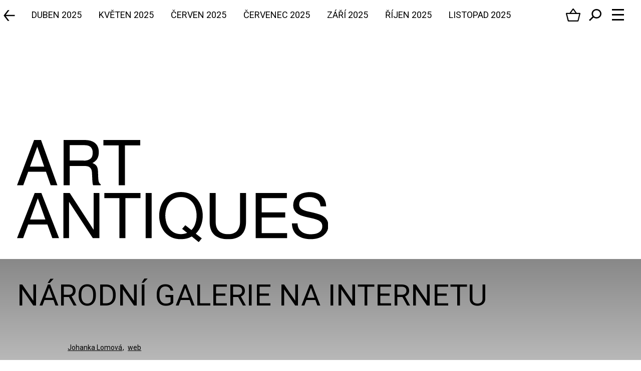

--- FILE ---
content_type: text/css
request_url: https://www.artantiques.cz/build/app.33c8a893.css
body_size: 16823
content:
.fr-overlay,.fr-overlay [class^=fr-],.fr-spinner,.fr-spinner [class^=fr-],.fr-window,.fr-window [class^=fr-]{box-sizing:border-box}.fr-window{position:fixed;width:100%;height:100%;top:0;left:0;font:13px/20px Lucida Sans,Lucida Sans Unicode,Lucida Grande,Verdana,Arial,sans-serif;-webkit-transform:translateZ(0);transform:translateZ(0)}.fr-overlay{z-index:99998}.fr-window{z-index:99999}.fr-spinner{z-index:100000}.fr-overlay{position:fixed;top:0;left:0;height:100%;width:100%}.fr-overlay-background{float:left;width:100%;height:100%;background:#000;opacity:.9;filter:alpha(opacity=90)}.fr-overlay-ui-fullclick .fr-overlay-background{background:#292929;opacity:1;filter:alpha(opacity=100)}.fr-overlay.fr-mobile-touch,.fr-window.fr-mobile-touch{position:absolute;overflow:visible}.fr-measured{margin:0!important;min-width:0!important;min-height:0!important}.fr-box{top:0;left:0}.fr-box,.fr-pages{position:absolute;width:100%;height:100%}.fr-pages{overflow:hidden;-webkit-user-select:none;-moz-user-select:none;-ms-user-select:none;user-select:none}.fr-page{position:absolute;width:100%;height:100%}.fr-container{position:absolute;top:0;left:0;right:0;bottom:0;margin:0;padding:0;text-align:center}.fr-hovering-clickable .fr-container{cursor:pointer}.fr-ui-inside .fr-container,.fr-ui-inside.fr-no-sides .fr-container{padding:20px}.fr-ui-outside .fr-container{padding:20px 82px}.fr-ui-outside.fr-no-sides .fr-container{padding:20px 48px}@media (max-width:700px) and (orientation:portrait),all and (orientation:landscape) and (max-height:700px){.fr-ui-inside .fr-container,.fr-ui-inside.fr-no-sides .fr-container{padding:12px}.fr-ui-outside .fr-container{padding:12px 72px}.fr-ui-outside.fr-no-sides .fr-container{padding:12px 48px}}@media (max-width:500px) and (orientation:portrait),all and (orientation:landscape) and (max-height:500px){.fr-ui-inside .fr-container,.fr-ui-inside.fr-no-sides .fr-container{padding:0}.fr-ui-outside .fr-container{padding:0 72px}.fr-ui-outside.fr-no-sides .fr-container{padding:0 48px}}.fr-ui-fullclick .fr-container,.fr-ui-fullclick.fr-no-sides .fr-container{padding:0}.fr-ui-fullclick.fr-type-video .fr-container{padding:0 62px}.fr-ui-fullclick.fr-no-sides.fr-type-video .fr-container{padding:48px 0}.fr-overflow-y .fr-container{padding-top:0!important;padding-bottom:0!important}.fr-content,.fr-content-background{position:absolute;top:50%;left:50%;overflow:visible}.fr-content-element{float:left;width:100%;height:100%}.fr-content-background{background:#101010}.fr-info{color:#efefef;font-size:13px;line-height:20px;text-align:left;-webkit-text-size-adjust:none;-moz-text-size-adjust:none;-ms-text-size-adjust:none;text-size-adjust:none;-webkit-user-select:text;-moz-user-select:text;-ms-user-select:text;user-select:text}.fr-info,.fr-info-background{position:absolute;top:0;left:0;width:100%}.fr-info-background{height:100%;background:#000;line-height:1%;-webkit-filter:none;filter:none;opacity:1}.fr-ui-inside .fr-info-background{filter:alpha(opacity=80);opacity:.8;zoom:1}.fr-ui-outside .fr-info-background{background:#0d0d0d}.fr-content .fr-info{top:auto;bottom:0}.fr-info-padder{display:block;overflow:hidden;padding:12px;position:relative;width:auto}.fr-caption{width:auto;display:inline}.fr-position{color:#b3b3b3;float:right;line-height:21px;opacity:.99;position:relative;text-align:right;margin-left:15px;white-space:nowrap}.fr-position-inside,.fr-position-outside{position:absolute;bottom:0;right:0;margin:12px;width:auto;padding:2px 8px;border-radius:10px;font-size:11px;line-height:20px;text-shadow:0 1px 0 rgba(0,0,0,.4);display:none;overflow:hidden;white-space:nowrap;-webkit-text-size-adjust:none;-moz-text-size-adjust:none;-ms-text-size-adjust:none;text-size-adjust:none;-webkit-user-select:text;-moz-user-select:text;-ms-user-select:text;user-select:text}.fr-position-inside{border:0}.fr-position-background{position:absolute;top:0;left:0;width:100%;height:100%;background:#0d0d0d;filter:alpha(opacity=80);opacity:.8;zoom:1}.fr-position-text{color:#b3b3b3}.fr-position-inside .fr-position-text,.fr-position-outside .fr-position-text{float:left;position:relative;text-shadow:0 1px 1px rgba(0,0,0,.3);opacity:1}.fr-ui-outside .fr-position-outside{display:block}.fr-ui-outside .fr-info .fr-position{display:none}.fr-ui-inside.fr-no-caption .fr-position-inside{display:block}.fr-info a,.fr-info a:hover{color:#ccc;border:0;background:none;text-decoration:underline}.fr-info a:hover{color:#eee}.fr-ui-inside.fr-no-caption .fr-caption,.fr-ui-outside.fr-no-caption .fr-info{display:none}.fr-stroke{position:absolute;top:0;left:0;width:100%;height:1px}.fr-stroke-vertical{width:1px;height:100%}.fr-stroke-horizontal{padding:0 1px}.fr-stroke-right{left:auto;right:0}.fr-stroke-bottom{top:auto;bottom:0}.fr-stroke-color{float:left;width:100%;height:100%;background:hsla(0,0%,100%,.08)}.fr-info .fr-stroke-color{background:rgba(80,80,80,.3)}.fr-ui-fullclick .fr-stroke,.fr-ui-outside.fr-has-caption .fr-content .fr-stroke-bottom{display:none}.fr-ui-fullclick .fr-content-background{box-shadow:none}.fr-info .fr-stroke-top{display:none}.fr-side{position:absolute;top:50%;width:54px;height:72px;margin:-36px 9px 0;cursor:pointer;-webkit-user-select:none;-moz-user-select:none;-ms-user-select:none;user-select:none;zoom:1}.fr-side-previous{left:0}.fr-side-next{right:0;left:auto}.fr-side-disabled{cursor:default}.fr-side-hidden{display:none!important}.fr-side-button{float:left;width:100%;height:100%;margin:0;padding:0}.fr-side-button-background{position:absolute;top:0;left:0;width:100%;height:100%;background-color:#101010}.fr-side-button-icon{float:left;position:relative;height:100%;width:100%;zoom:1;background-position:50% 50%;background-repeat:no-repeat}@media (max-width:500px) and (orientation:portrait),all and (orientation:landscape) and (max-height:414px){.fr-side{width:54px;height:60px;margin:-30px 0 0}.fr-side-button{width:48px;height:60px;margin:0 3px}}.fr-close{position:absolute;width:48px;height:48px;top:0;right:0;cursor:pointer;-webkit-user-select:none;-moz-user-select:none;-ms-user-select:none;user-select:none}.fr-close-background,.fr-close-icon{position:absolute;top:12px;left:12px;height:26px;width:26px;background-position:50% 50%;background-repeat:no-repeat}.fr-close-background{background-color:#000}.fr-thumbnails{position:absolute;overflow:hidden}.fr-thumbnails-disabled .fr-thumbnails{display:none!important}.fr-thumbnails-horizontal .fr-thumbnails{width:100%;height:12%;min-height:74px;max-height:160px;bottom:0}.fr-thumbnails-vertical .fr-thumbnails{height:100%;width:10%;min-width:74px;max-width:160px;left:0}.fr-thumbnails,.fr-thumbnails *{-webkit-user-select:none;-moz-user-select:none;-ms-user-select:none;user-select:none}.fr-thumbnails-wrapper{position:absolute;top:0;left:50%;height:100%}.fr-thumbnails-vertical .fr-thumbnails-wrapper{top:50%;left:0}.fr-thumbnails-slider{position:relative;width:100%;height:100%;float:left;zoom:1}.fr-thumbnails-slider-slide{position:absolute;top:0;left:0;height:100%}.fr-thumbnails-thumbs{float:left;height:100%;overflow:hidden;position:relative;top:0;left:0}.fr-thumbnails-slide{position:absolute;top:0;height:100%;width:100%}.fr-thumbnail-frame{position:absolute;zoom:1;overflow:hidden}.fr-thumbnail{position:absolute;width:30px;height:100%;left:50%;top:50%;zoom:1;cursor:pointer;margin:0 10px}.fr-ltIE9 .fr-thumbnail *{overflow:hidden;z-index:1;zoom:1}.fr-thumbnail-wrapper{position:relative;background:#161616;width:100%;height:100%;float:left;overflow:hidden;display:inline;z-index:0}.fr-thumbnail-overlay{cursor:pointer}.fr-thumbnail-active .fr-thumbnail-overlay{cursor:default}.fr-thumbnail-overlay,.fr-thumbnail-overlay-background,.fr-thumbnail-overlay-border{position:absolute;top:0;left:0;width:100%;height:100%;overflow:hidden;border:0 solid transparent}.fr-ltIE9 .fr-thumbnail-overlay-border{border-width:0!important}.fr-thumbnail .fr-thumbnail-image{position:absolute;filter:alpha(opacity=85);opacity:.85;max-width:none}.fr-thumbnail-active:hover .fr-thumbnail-image,.fr-thumbnail:hover .fr-thumbnail-image{filter:alpha(opacity=99);opacity:.99}.fr-thumbnail-active .fr-thumbnail-image,.fr-thumbnail-active:hover .fr-thumbnail-image{filter:alpha(opacity=35);opacity:.35}.fr-thumbnail-active{cursor:default}.fr-thumbnail-loading,.fr-thumbnail-loading-background,.fr-thumbnail-loading-icon{position:absolute;top:0;left:0;width:100%;height:100%}.fr-thumbnail-loading-background{background-color:#161616;background-position:50% 50%;background-repeat:no-repeat;opacity:.8;position:relative;float:left}.fr-thumbnail-loading-icon{display:none}.fr-thumbnail-error .fr-thumbnail-image{position:absolute;top:0;left:0;width:100%;height:100%;background-color:#202020}.fr-thumbnails-side{float:left;height:100%;width:28px;margin:0 5px;position:relative;overflow:hidden}.fr-thumbnails-side-previous{margin-left:12px}.fr-thumbnails-side-next{margin-right:12px}.fr-thumbnails-vertical .fr-thumbnails-side{height:28px;width:100%;margin:10px 0}.fr-thumbnails-vertical .fr-thumbnails-side-previous{margin-top:20px}.fr-thumbnails-vertical .fr-thumbnails-side-next{margin-bottom:20px}.fr-thumbnails-side-button{position:absolute;top:50%;left:50%;margin-top:-14px;margin-left:-14px;width:28px;height:28px;cursor:pointer}.fr-thumbnails-side-button-background{position:absolute;top:0;left:0;height:100%;width:100%;filter:alpha(opacity=80);opacity:.8;transition:background-color .2s ease-in;background-color:#333;cursor:pointer;border-radius:4px}.fr-thumbnails-side-button:hover .fr-thumbnails-side-button-background{background-color:#3b3b3b}.fr-thumbnails-side-button-disabled *{cursor:default}.fr-thumbnails-side-button-disabled:hover .fr-thumbnails-side-button-background{background-color:#333}.fr-thumbnails-side-button-icon{height:42px;width:42px;position:absolute;top:0;left:0;width:100%;height:100%}.fr-thumbnails-vertical .fr-thumbnail-frame,.fr-thumbnails-vertical .fr-thumbnails-side,.fr-thumbnails-vertical .fr-thumbnails-thumbs{clear:both}.fr-window-ui-fullclick .fr-thumbnails{background:#090909}.fr-window-ui-fullclick.fr-thumbnails-enabled.fr-thumbnails-horizontal .fr-info .fr-stroke-bottom,.fr-window-ui-fullclick.fr-thumbnails-enabled.fr-thumbnails-vertical .fr-info .fr-stroke-left{display:block!important}.fr-thumbnails-horizontal .fr-thumbnails-thumbs{padding:12px 5px}.fr-thumbnails-vertical .fr-thumbnails-thumbs{padding:5px 12px}.fr-thumbnails-measured .fr-thumbnails-thumbs{padding:0!important}@media (min-height:700px){.fr-thumbnails-horizontal .fr-thumbnails-thumbs{padding:16px 8px}.fr-thumbnails-horizontal .fr-thumbnails-side{margin:0 8px}.fr-thumbnails-horizontal .fr-thumbnails-side-previous{margin-left:16px}.fr-thumbnails-horizontal .fr-thumbnails-side-next{margin-right:16px}}@media (min-height:980px){.fr-thumbnails-horizontal .fr-thumbnails-thumbs{padding:20px 10px}.fr-thumbnails-horizontal .fr-thumbnails-side{margin:0 10px}.fr-thumbnails-horizontal .fr-thumbnails-side-previous{margin-left:20px}.fr-thumbnails-horizontal .fr-thumbnails-side-next{margin-right:20px}}@media (min-width:1200px){.fr-thumbnails-vertical .fr-thumbnails-thumbs{padding:8px 16px}.fr-thumbnails-vertical .fr-thumbnails-side{margin:0 8px}.fr-thumbnails-vertical .fr-thumbnails-side-previous{margin-top:16px}.fr-thumbnails-vertical .fr-thumbnails-side-next{margin-bottom:16px}}@media (min-width:1800px){.fr-thumbnails-vertical .fr-thumbnails-thumbs{padding:10px 20px}.fr-thumbnails-vertical .fr-thumbnails-side{margin:10px 0}.fr-thumbnails-vertical .fr-thumbnails-side-previous{margin-top:20px}.fr-thumbnails-vertical .fr-thumbnails-side-next{margin-bottom:20px}}@media (max-width:500px) and (orientation:portrait),all and (orientation:landscape) and (max-height:500px){.fr-thumbnails-horizontal .fr-thumbnails{display:none!important}}@media (max-width:700px) and (orientation:portrait),all and (orientation:landscape) and (max-height:414px){.fr-thumbnails-vertical .fr-thumbnails{display:none!important}}@media (max-width:500px) and (orientation:portrait),all and (orientation:landscape) and (max-height:414px){.fr-page{min-width:100%;min-height:100%}}.fr-window-ui-fullclick .fr-close-outside,.fr-window-ui-fullclick .fr-content .fr-close,.fr-window-ui-fullclick .fr-content .fr-info,.fr-window-ui-fullclick .fr-content .fr-side-next,.fr-window-ui-fullclick .fr-content .fr-side-previous,.fr-window-ui-fullclick .fr-side-next-outside,.fr-window-ui-fullclick .fr-side-previous-outside,.fr-window-ui-inside .fr-close-fullclick,.fr-window-ui-inside .fr-close-outside,.fr-window-ui-inside .fr-page>.fr-info,.fr-window-ui-inside .fr-side-next-fullclick,.fr-window-ui-inside .fr-side-next-outside,.fr-window-ui-inside .fr-side-previous-fullclick,.fr-window-ui-inside .fr-side-previous-outside,.fr-window-ui-outside .fr-close-fullclick,.fr-window-ui-outside .fr-content .fr-close,.fr-window-ui-outside .fr-content .fr-info,.fr-window-ui-outside .fr-content .fr-side-next,.fr-window-ui-outside .fr-content .fr-side-previous,.fr-window-ui-outside .fr-side-next-fullclick,.fr-window-ui-outside .fr-side-previous-fullclick{display:none!important}.fr-toggle-ui{opacity:0;transition:opacity .3s}.fr-visible-fullclick-ui .fr-box>.fr-toggle-ui,.fr-visible-inside-ui .fr-ui-inside .fr-toggle-ui{opacity:1}.fr-hidden-fullclick-ui .fr-box>.fr-toggle-ui,.fr-hidden-inside-ui .fr-ui-inside .fr-toggle-ui{transition:opacity .3s}.fr-ltIE9.fr-hidden-fullclick-ui .fr-box>.fr-toggle-ui,.fr-ltIE9.fr-hidden-inside-ui .fr-ui-inside .fr-toggle-ui{display:none}.fr-spinner{position:fixed;width:52px;height:52px;background:#101010;background:rgba(16,16,16,.85);border-radius:5px}.fr-spinner div{position:absolute;top:0;left:0;height:64%;width:64%;margin-left:18%;margin-top:18%;opacity:1;-webkit-animation:fresco-12 1.2s ease-in-out infinite;animation:fresco-12 1.2s ease-in-out infinite}.fr-spinner div:after{content:"";position:absolute;top:0;left:50%;width:2px;height:8px;margin-left:-1px;background:#fff;box-shadow:0 0 1px transparent}.fr-spinner div.fr-spin-1{-webkit-transform:rotate(30deg);transform:rotate(30deg);-webkit-animation-delay:-1.1s;animation-delay:-1.1s}.fr-spinner div.fr-spin-2{-webkit-transform:rotate(60deg);transform:rotate(60deg);-webkit-animation-delay:-1s;animation-delay:-1s}.fr-spinner div.fr-spin-3{-webkit-transform:rotate(90deg);transform:rotate(90deg);-webkit-animation-delay:-.9s;animation-delay:-.9s}.fr-spinner div.fr-spin-4{-webkit-transform:rotate(120deg);transform:rotate(120deg);-webkit-animation-delay:-.8s;animation-delay:-.8s}.fr-spinner div.fr-spin-5{-webkit-transform:rotate(150deg);transform:rotate(150deg);-webkit-animation-delay:-.7s;animation-delay:-.7s}.fr-spinner div.fr-spin-6{-webkit-transform:rotate(180deg);transform:rotate(180deg);-webkit-animation-delay:-.6s;animation-delay:-.6s}.fr-spinner div.fr-spin-7{-webkit-transform:rotate(210deg);transform:rotate(210deg);-webkit-animation-delay:-.5s;animation-delay:-.5s}.fr-spinner div.fr-spin-8{-webkit-transform:rotate(240deg);transform:rotate(240deg);-webkit-animation-delay:-.4s;animation-delay:-.4s}.fr-spinner div.fr-spin-9{-webkit-transform:rotate(270deg);transform:rotate(270deg);-webkit-animation-delay:-.3s;animation-delay:-.3s}.fr-spinner div.fr-spin-10{-webkit-transform:rotate(300deg);transform:rotate(300deg);-webkit-animation-delay:-.2s;animation-delay:-.2s}.fr-spinner div.fr-spin-11{-webkit-transform:rotate(330deg);transform:rotate(330deg);-webkit-animation-delay:-.1s;animation-delay:-.1s}.fr-spinner div.fr-spin-12{-webkit-transform:rotate(1turn);transform:rotate(1turn);-webkit-animation-delay:0s;animation-delay:0s}@-webkit-keyframes fresco-12{0%{opacity:1}to{opacity:0}}@keyframes fresco-12{0%{opacity:1}to{opacity:0}}.fr-thumbnail-spinner{position:absolute;top:50%;left:50%;margin-top:-20px;margin-left:-20px;width:40px;height:40px}.fr-thumbnail-spinner-spin{position:relative;float:left;margin:8px 0 0 8px;text-indent:-9999em;border:2px solid hsla(0,0%,100%,.2);border-left-color:#fff;-webkit-animation:fr-thumbnail-spin 1.1s linear infinite;animation:fr-thumbnail-spin 1.1s linear infinite}.fr-thumbnail-spinner-spin,.fr-thumbnail-spinner-spin:after{border-radius:50%;width:24px;height:24px}@-webkit-keyframes fr-thumbnail-spin{0%{-webkit-transform:rotate(0deg);transform:rotate(0deg)}to{-webkit-transform:rotate(1turn);transform:rotate(1turn)}}@keyframes fr-thumbnail-spin{0%{-webkit-transform:rotate(0deg);transform:rotate(0deg)}to{-webkit-transform:rotate(1turn);transform:rotate(1turn)}}.fr-error{float:left;position:relative;background-color:#ca3434;width:160px;height:160px}.fr-error-icon{position:absolute;width:42px;height:42px;top:50%;left:50%;margin-left:-21px;margin-top:-21px}.fr-window-skin-fresco .fr-close-icon,.fr-window-skin-fresco .fr-error-icon,.fr-window-skin-fresco .fr-side-button-icon,.fr-window-skin-fresco .fr-thumbnails-side-button-icon{background-image:url(/build/images/sprite.945ddfcb.svg)}.fr-window-skin-fresco .fr-error-icon,.fr-window-skin-fresco.fr-no-svg .fr-close-icon,.fr-window-skin-fresco.fr-no-svg .fr-side-button-icon,.fr-window-skin-fresco.fr-no-svg .fr-thumbnails-side-button-icon{background-image:url(/build/images/sprite.40bc2eba.png)}.fr-window-skin-fresco .fr-error-icon{background-position:-160px -126px}.fr-window-skin-fresco .fr-content-background{background:#101010;box-shadow:0 0 5px rgba(0,0,0,.4)}.fr-window-skin-fresco.fr-window-ui-fullclick .fr-content-background{box-shadow:none}.fr-window-skin-fresco .fr-side-button-background{background-color:transparent}.fr-window-skin-fresco .fr-side-previous .fr-side-button-icon{background-position:-13px -14px}.fr-window-skin-fresco .fr-side-next .fr-side-button-icon{background-position:-93px -14px}.fr-window-skin-fresco .fr-side-previous:hover .fr-side-button-icon{background-position:-13px -114px}.fr-window-skin-fresco .fr-side-next:hover .fr-side-button-icon{background-position:-93px -114px}.fr-window-skin-fresco.fr-no-svg .fr-hovering-previous .fr-side-previous .fr-side-button-icon,.fr-window-skin-fresco.fr-no-svg.fr-mobile-touch .fr-side-previous .fr-side-button-icon{background-position:-13px -114px}.fr-window-skin-fresco.fr-no-svg .fr-hovering-next .fr-side-next .fr-side-button-icon,.fr-window-skin-fresco.fr-no-svg.fr-mobile-touch .fr-side-next .fr-side-button-icon{background-position:-93px -114px}.fr-window-skin-fresco.fr-no-svg .fr-hovering-previous .fr-side-previous.fr-side-disabled .fr-side-button-icon,.fr-window-skin-fresco.fr-no-svg .fr-side-previous.fr-side-disabled .fr-side-button-icon,.fr-window-skin-fresco.fr-no-svg .fr-side-previous.fr-side-disabled:hover .fr-side-button-icon{background-position:-13px -214px}.fr-window-skin-fresco.fr-no-svg .fr-hovering-next .fr-side-next.fr-side-disabled .fr-side-button-icon,.fr-window-skin-fresco.fr-no-svg .fr-side-next.fr-side-disabled .fr-side-button-icon,.fr-window-skin-fresco.fr-no-svg .fr-side-next.fr-side-disabled:hover .fr-side-button-icon{background-position:-93px -214px}.fr-window-skin-fresco.fr-svg .fr-side-previous .fr-side-button-icon{background-position:-13px -114px}.fr-window-skin-fresco.fr-svg .fr-side-next .fr-side-button-icon{background-position:-93px -114px}.fr-window-skin-fresco.fr-svg .fr-side-button-icon{opacity:.5}.fr-window-skin-fresco.fr-svg .fr-hovering-next .fr-side-next .fr-side-button-icon,.fr-window-skin-fresco.fr-svg .fr-hovering-previous .fr-side-previous .fr-side-button-icon,.fr-window-skin-fresco.fr-svg .fr-side:hover .fr-side-button-icon{opacity:1}.fr-window-skin-fresco.fr-svg.fr-mobile-touch .fr-side .fr-side-button-icon{opacity:.8}.fr-window-skin-fresco.fr-svg .fr-hovering-next .fr-side-disabled .fr-side-button-icon,.fr-window-skin-fresco.fr-svg .fr-hovering-previous .fr-side-disabled .fr-side-button-icon,.fr-window-skin-fresco.fr-svg.fr-mobile-touch .fr-side-disabled .fr-side-button-icon,.fr-window-skin-fresco.fr-svg .fr-side-disabled .fr-side-button-icon,.fr-window-skin-fresco.fr-svg .fr-side-disabled:hover .fr-side-button-icon{opacity:.2}.fr-window-skin-fresco.fr-window-ui-fullclick.fr-showing-type-image .fr-side-disabled .fr-side-button-icon,.fr-window-skin-fresco.fr-window-ui-inside .fr-type-image .fr-side-disabled .fr-side-button-icon{background-image:none}@media (max-width:500px) and (orientation:portrait),all and (orientation:landscape) and (max-height:414px){.fr-window-skin-fresco .fr-side-previous .fr-side-button-icon{background-position:0 -300px}.fr-window-skin-fresco .fr-side-next .fr-side-button-icon{background-position:-48px -300px}.fr-window-skin-fresco .fr-side-previous:hover .fr-side-button-icon{background-position:0 -360px}.fr-window-skin-fresco .fr-side-next:hover .fr-side-button-icon{background-position:-48px -360px}.fr-window-skin-fresco.fr-no-svg .fr-hovering-previous .fr-side-previous .fr-side-button-icon,.fr-window-skin-fresco.fr-no-svg.fr-mobile-touch .fr-side-previous .fr-side-button-icon{background-position:0 -360px}.fr-window-skin-fresco.fr-no-svg .fr-hovering-next .fr-side-next .fr-side-button-icon,.fr-window-skin-fresco.fr-no-svg.fr-mobile-touch .fr-side-next .fr-side-button-icon{background-position:-48px -360px}.fr-window-skin-fresco.fr-svg .fr-side-previous .fr-side-button-icon{background-position:0 -360px}.fr-window-skin-fresco.fr-svg .fr-side-next .fr-side-button-icon{background-position:-48px -360px}.fr-window-skin-fresco.fr-no-svg .fr-hovering-previous .fr-side-previous.fr-side-disabled .fr-side-button-icon,.fr-window-skin-fresco.fr-no-svg .fr-side-previous.fr-side-disabled .fr-side-button-icon,.fr-window-skin-fresco.fr-no-svg .fr-side-previous.fr-side-disabled:hover .fr-side-button-icon{background-position:0 -420px}.fr-window-skin-fresco.fr-no-svg .fr-hovering-next .fr-side-next.fr-side-disabled .fr-side-button-icon,.fr-window-skin-fresco.fr-no-svg .fr-side-next.fr-side-disabled .fr-side-button-icon,.fr-window-skin-fresco.fr-no-svg .fr-side-next.fr-side-disabled:hover .fr-side-button-icon{background-position:-48px -420px}}.fr-window-skin-fresco.fr-window-ui-outside .fr-close-background{background-color:#363636}.fr-window-skin-fresco.fr-window-ui-outside .fr-close:hover .fr-close-background{background-color:#434343}.fr-window-skin-fresco.fr-window-ui-fullclick .fr-close-background,.fr-window-skin-fresco.fr-window-ui-inside .fr-close-background{background-color:#131313;filter:alpha(opacity=80);opacity:.8}.fr-window-skin-fresco.fr-window-ui-fullclick .fr-close:hover .fr-close-background,.fr-window-skin-fresco.fr-window-ui-inside .fr-close:hover .fr-close-background{background-color:#191919}.fr-window-skin-fresco .fr-close .fr-close-icon{background-position:-168px -8px}.fr-window-skin-fresco .fr-close:hover .fr-close-icon{background-position:-210px -8px}.fr-window-skin-fresco.fr-svg .fr-close .fr-close-icon{background-position:-210px -8px;opacity:.8}.fr-window-skin-fresco .fr-close:hover .fr-close-icon,.fr-window-skin-fresco.fr-mobile-touch .fr-close:hover .fr-close-icon,.fr-window-skin-fresco.fr-svg.fr-mobile-touch .fr-close .fr-close-icon{opacity:1}.fr-window-skin-fresco .fr-thumbnail-wrapper{border:0 solid transparent;box-shadow:0 0 3px rgba(0,0,0,.3)}.fr-window-skin-fresco .fr-thumbnail-active .fr-thumbnail-wrapper{box-shadow:0 0 1px rgba(0,0,0,.1)}.fr-window-skin-fresco .fr-thumbnail-wrapper{box-shadow:0 -1px 4px rgba(0,0,0,.3)}.fr-window-skin-fresco .fr-thumbnail-overlay-border{border-width:1px;border-color:hsla(0,0%,100%,.08)}.fr-window-skin-fresco .fr-thumbnail-active .fr-thumbnail-overlay-border,.fr-window-skin-fresco .fr-thumbnail-active:hover .fr-thumbnail-overlay-border{border:0}.fr-window-skin-fresco .fr-thumbnails-side-previous .fr-thumbnails-side-button-icon{background-position:-167px -49px}.fr-window-skin-fresco .fr-thumbnails-side-previous:hover .fr-thumbnails-side-button-icon{background-position:-209px -49px}.fr-window-skin-fresco .fr-thumbnails-side-next .fr-thumbnails-side-button-icon{background-position:-167px -91px}.fr-window-skin-fresco .fr-thumbnails-side-next:hover .fr-thumbnails-side-button-icon{background-position:-209px -91px}.fr-window-skin-fresco.fr-thumbnails-vertical .fr-thumbnails-side-previous .fr-thumbnails-side-button-icon{background-position:-293px -49px}.fr-window-skin-fresco.fr-thumbnails-vertical .fr-thumbnails-side-previous:hover .fr-thumbnails-side-button-icon{background-position:-335px -49px}.fr-window-skin-fresco.fr-thumbnails-vertical .fr-thumbnails-side-next .fr-thumbnails-side-button-icon{background-position:-293px -91px}.fr-window-skin-fresco.fr-thumbnails-vertical .fr-thumbnails-side-next:hover .fr-thumbnails-side-button-icon{background-position:-335px -91px}.fr-window-skin-fresco.fr-svg .fr-thumbnails-side .fr-thumbnails-side-button-icon{transition:opacity .2s ease-in;opacity:.8}.fr-window-skin-fresco.fr-svg .fr-thumbnails-side-previous .fr-thumbnails-side-button-disabled,.fr-window-skin-fresco.fr-svg .fr-thumbnails-side-previous .fr-thumbnails-side-button-icon{background-position:-167px -49px}.fr-window-skin-fresco.fr-svg .fr-thumbnails-side-next .fr-thumbnails-side-button-disabled,.fr-window-skin-fresco.fr-svg .fr-thumbnails-side-next .fr-thumbnails-side-button-icon{background-position:-209px -91px}.fr-window-skin-fresco.fr-svg .fr-thumbnails-side:hover .fr-thumbnails-side-button-icon{opacity:1}.fr-window-skin-fresco.fr-svg.fr-thumbnails-vertical .fr-thumbnails-side-previous .fr-thumbnails-side-button-disabled,.fr-window-skin-fresco.fr-svg.fr-thumbnails-vertical .fr-thumbnails-side-previous .fr-thumbnails-side-button-icon{background-position:-293px -49px}.fr-window-skin-fresco.fr-svg.fr-thumbnails-vertical .fr-thumbnails-side-next .fr-thumbnails-side-button-disabled,.fr-window-skin-fresco.fr-svg.fr-thumbnails-vertical .fr-thumbnails-side-next .fr-thumbnails-side-button-icon{background-position:-335px -91px}.fr-window-skin-fresco.fr-svg .fr-thumbnails-side .fr-thumbnails-side-button-disabled,.fr-window-skin-fresco.fr-svg .fr-thumbnails-side:hover .fr-thumbnails-side-button-disabled{opacity:.5}.fr-window-skin-fresco.fr-no-svg .fr-thumbnails-side-previous .fr-thumbnails-side-button-disabled .fr-thumbnails-side-button-icon,.fr-window-skin-fresco.fr-no-svg .fr-thumbnails-side-previous:hover .fr-thumbnails-side-button-disabled .fr-thumbnails-side-button-icon{background-position:-251px -49px}.fr-window-skin-fresco.fr-no-svg .fr-thumbnails-side-next .fr-thumbnails-side-button-disabled .fr-thumbnails-side-button-icon,.fr-window-skin-fresco.fr-no-svg .fr-thumbnails-side-next:hover .fr-thumbnails-side-button-disabled .fr-thumbnails-side-button-icon{background-position:-251px -91px}.fr-window-skin-fresco.fr-no-svg .fr-thumbnails-side .fr-thumbnails-side-button-disabled .fr-thumbnails-side-button-background,.fr-window-skin-fresco.fr-no-svg .fr-thumbnails-side:hover .fr-thumbnails-side-button-disabled .fr-thumbnails-side-button-background{filter:alpha(opacity=50)}.fr-window-skin-fresco.fr-no-svg.fr-thumbnails-vertical .fr-thumbnails-side-previous .fr-thumbnails-side-button-disabled .fr-thumbnails-side-button-icon,.fr-window-skin-fresco.fr-no-svg.fr-thumbnails-vertical .fr-thumbnails-side-previous:hover .fr-thumbnails-side-button-disabled .fr-thumbnails-side-button-icon{background-position:-377px -49px}.fr-window-skin-fresco.fr-no-svg.fr-thumbnails-vertical .fr-thumbnails-side-next .fr-thumbnails-side-button-disabled .fr-thumbnails-side-button-icon,.fr-window-skin-fresco.fr-no-svg.fr-thumbnails-vertical .fr-thumbnails-side-next:hover .fr-thumbnails-side-button-disabled .fr-thumbnails-side-button-icon{background-position:-377px -91px}.ui-widget-overlay{background:hsla(0,0%,100%,.91765);opacity:1;z-index:1000}.ui-dialog{width:calc(100% - 2.5rem)!important;width:calc(100% - 2*var(--page-padding))!important;min-width:17.5rem!important;min-width:calc(20rem - 2*var(--page-padding))!important;max-width:30rem;left:50%!important;top:0!important;margin-top:1.25rem;margin-top:var(--page-padding);-webkit-transform:translate(-50%);transform:translate(-50%);background:#fff;box-shadow:0 0 .625rem 0 rgba(0,0,0,.2);padding:0;z-index:1001}.ui-dialog .ui-dialog-titlebar{padding:0}.ui-dialog .ui-dialog-titlebar .ui-dialog-title{display:none}.ui-dialog .ui-dialog-titlebar-close{width:2rem;height:2rem;right:.125rem;top:.125rem;margin:0;padding:0;transition:.1s;z-index:1;-webkit-transform-origin:center center;transform-origin:center center;background:url(/build/images/close-ui-dialog.0289b54e.svg) no-repeat 50%/1rem auto transparent}.ui-dialog .ui-dialog-titlebar-close:hover{-webkit-transform:scale(1.1);transform:scale(1.1)}.ui-dialog .ui-dialog-titlebar-close span{display:none}.ui-dialog .inner{padding-left:0;padding-right:0}@media (min-width:30rem){.ui-dialog{margin-top:2.5rem;margin-top:calc(2*var(--page-padding))}}@media (min-width:40rem){.ui-dialog{margin-top:4.25rem}}@media (min-width:60rem){.ui-dialog{margin-top:8.25rem}}.ui-dialog .ui-dialog-content{padding:1.5rem 1.25rem 1.25rem;padding:1.5rem var(--page-padding) var(--page-padding) var(--page-padding)}.ui-dialog .ui-dialog-content:after{display:block;width:100%;height:0;content:"";clear:both}.ui-dialog .ui-dialog-content .ui-dialog-title{float:none;width:auto;overflow:visible;white-space:normal;margin:0 0 1.125rem}.ui-dialog .ui-dialog-content .ui-dialog-desc{font-weight:700;margin:0 0 1.5rem}*,:after,:before{box-sizing:border-box;outline:none}body{padding:0;margin:0;font-size:100%;font-family:Helvetica Neue,Roboto,sans-serif;color:#000;color:var(--base-color);background:#fff;min-width:20rem}img,picture{max-width:100%;display:block}img[src*=default-photo],picture[src*=default-photo]{-o-object-fit:contain;object-fit:contain}a{color:#000;color:var(--base-color)}a:hover{text-decoration:none}a:hover:not([class]){opacity:.7}a img{border:none}b,strong{font-weight:700}h1,h2,h3,h4,h5,h6{margin:0 0 1.25rem;margin:0 0 var(--page-padding) 0;line-height:1.3;line-height:var(--line-height);font-size:.875rem;font-size:var(--font-size);text-transform:uppercase;font-weight:400}h1{font-size:1.125rem}h1.headline{font-size:1.5rem;margin-bottom:calc(2.5rem - .2em);margin-bottom:calc(2*var(--page-padding) - .2em)}h2{font-size:1.125rem}p{font-size:.875rem;font-size:var(--font-size);line-height:1.3;line-height:var(--line-height)}p,table{margin:0 0 1.25rem;margin:0 0 var(--page-padding) 0}table{width:100%;border-spacing:0;border-collapse:collapse;border:0}th{text-align:left}td,th{padding:1rem .75rem;font-size:.875rem;font-size:var(--font-size);line-height:1.3;line-height:var(--line-height);border:0 solid #000;border:solid var(--border-color);border-width:1px 0 0}tr:last-of-type>*{border-bottom-width:1px}ol,ul{font-size:.875rem;font-size:var(--font-size);margin:0 0 1.25rem;margin:0 0 var(--page-padding) 0;padding:0;list-style-position:inside;line-height:1.3;line-height:var(--line-height)}li ol,li ul{font-size:1em;padding-left:1.75rem;margin-bottom:0}li{margin:0;padding:.25rem 0}iframe{border:0;width:100%}blockquote,iframe{display:block;margin:0;padding:0;font-size:1rem}blockquote{line-height:1.3;line-height:var(--line-height)}hr{display:none}@media (min-width:60rem){h1{font-size:1.625rem}h1.headline{font-size:2.625rem}h2{font-size:1.625rem}}@media (min-width:80rem){h1{font-size:2.25rem}h1.headline{font-size:3.75rem}h2{font-size:2.25rem}}.disabled,:disabled{opacity:.4;pointer-events:none}.disabled :disabled{opacity:1}form,label{margin:0;padding:0}label{font-size:1rem;line-height:1.3;line-height:var(--line-height);display:block}input[type=email],input[type=number],input[type=password],input[type=tel],input[type=text],input[type=url],select,textarea{width:100%;min-width:0;height:3.75rem;line-height:normal;font-size:1.125rem;border-radius:0;margin:0;padding:0 1.25rem;border:1px solid #000;border:1px solid var(--border-color);background:url(/build/images/loader.1d869076.svg) left -100rem/6.25rem auto no-repeat #fff;font-family:inherit;color:inherit;box-shadow:none;display:block;flex:none;-webkit-animation:5s linear infinite paused;animation:5s linear infinite paused}input[type=email]:focus,input[type=number]:focus,input[type=password]:focus,input[type=tel]:focus,input[type=text]:focus,input[type=url]:focus,select:focus,textarea:focus{box-shadow:0 0 .313rem rgba(0,0,0,.6)}input[type=email].valid,input[type=number].valid,input[type=password].valid,input[type=tel].valid,input[type=text].valid,input[type=url].valid,select.valid,textarea.valid{border-color:#4caf50}input[type=email].invalid,input[type=number].invalid,input[type=password].invalid,input[type=tel].invalid,input[type=text].invalid,input[type=url].invalid,select.invalid,textarea.invalid{border-color:#d70a0a}input[type=email]::-ms-clear,input[type=number]::-ms-clear,input[type=password]::-ms-clear,input[type=tel]::-ms-clear,input[type=text]::-ms-clear,input[type=url]::-ms-clear,select::-ms-clear,textarea::-ms-clear{display:none}input::-webkit-input-placeholder,textarea::-webkit-input-placeholder{color:inherit;opacity:1}input::-moz-placeholder,textarea::-moz-placeholder{color:inherit;opacity:1}input::-ms-input-placeholder,textarea::-ms-input-placeholder{color:inherit;opacity:1}input::placeholder,textarea::placeholder{color:inherit;opacity:1}button,input[type=submit]{border:0;cursor:pointer;font-family:inherit;background:none;font-size:1rem;-webkit-appearance:none;-moz-appearance:none;appearance:none;margin:0;padding:0}select{-webkit-appearance:none;-moz-appearance:none;appearance:none;padding-right:2.5rem;background-image:url(/build/images/selectbox.f66ca8b8.svg),url(/build/images/loader.1d869076.svg);background-position:calc(100% - 1.063rem) 50%,left -100rem;background-size:.875rem auto,6.25rem auto}select .disabled{opacity:1;color:#bbb}select::-ms-expand{display:none}textarea{width:100%;height:8rem;padding-top:.75rem;padding-bottom:.75rem}input[type=checkbox],input[type=radio]{width:1.25rem;height:1.25rem;flex:none;border:1px solid #000;border:1px solid var(--border-color);margin:0;padding:0;box-shadow:none;display:inline-block;vertical-align:middle;-webkit-appearance:none;-moz-appearance:none;appearance:none;background:center -10rem/.875rem auto no-repeat #fff}input[type=checkbox]{background-image:url(/build/images/checkbox.80ca8e1f.svg);border-radius:0}input[type=radio]{background-image:url(/build/images/radio.0b4cf457.svg);border-radius:50%}input[type=checkbox]:checked,input[type=radio]:checked{background-position:50%}@media (min-width:60rem){input[type=checkbox],input[type=radio]{width:1.5rem;height:1.5rem;background-size:1rem auto}}@media (min-width:80rem){input[type=checkbox],input[type=radio]{width:1.75rem;height:1.75rem;background-size:1.125rem auto}}@-webkit-keyframes loader{0%{background-position:0 top}50%{background-position:10rem top}to{background-position:20rem top}}@keyframes loader{0%{background-position:0 top}50%{background-position:10rem top}to{background-position:20rem top}}@-webkit-keyframes loader-select{0%{background-position:calc(100% - 1.063rem) 50%,0 top}50%{background-position:calc(100% - 1.063rem) 50%,10rem top}to{background-position:calc(100% - 1.063rem) 50%,20rem top}}@keyframes loader-select{0%{background-position:calc(100% - 1.063rem) 50%,0 top}50%{background-position:calc(100% - 1.063rem) 50%,10rem top}to{background-position:calc(100% - 1.063rem) 50%,20rem top}}input[type=email].validate,input[type=number].validate,input[type=password].validate,input[type=tel].validate,input[type=text].validate,input[type=url].validate,select.validate,textarea.validate{-webkit-animation-play-state:running;animation-play-state:running;pointer-events:none}input[type=email]:not(select).validate,input[type=number]:not(select).validate,input[type=password]:not(select).validate,input[type=tel]:not(select).validate,input[type=text]:not(select).validate,input[type=url]:not(select).validate,select:not(select).validate,textarea:not(select).validate{-webkit-animation-name:loader;animation-name:loader;background-repeat:repeat}select.validate{-webkit-animation-name:loader-select;animation-name:loader-select;background-repeat:no-repeat,repeat}.form-item,.form-item-checkbox,.form-item-radio{margin:0 0 .625rem}.form-item-checkbox .desc:empty,.form-item-radio .desc:empty,.form-item .desc:empty{display:none}.form-item-checkbox .incorrect,.form-item-radio .incorrect,.form-item .incorrect{font-size:.813rem;color:#d70a0a;margin-bottom:.375rem}.form-item-checkbox .incorrect:empty,.form-item-radio .incorrect:empty,.form-item .incorrect:empty{display:none}.form-item-checkbox .incorrect *,.form-item-radio .incorrect *,.form-item .incorrect *{font-size:1rem;margin:0}.form-item .desc{margin-bottom:.125rem;padding-right:.75rem}.form-item-checkbox,.form-item-radio{padding:0;position:relative;display:flex;align-items:center}.form-item-checkbox .entry,.form-item-radio .entry{flex:none}.form-item-checkbox .vars,.form-item-radio .vars{flex:1 1 auto;padding:0 0 0 1rem}.form-item-checkbox .incorrect,.form-item-radio .incorrect{display:block;padding:0}.button{display:inline-block;vertical-align:top;min-width:15rem;flex:none;text-align:center;text-decoration:none;line-height:1.3;line-height:var(--line-height);margin:0 0 .625rem;cursor:pointer;transition:.3s;border-radius:0;text-transform:uppercase;border:1px solid transparent;background:url(/build/images/loader.1d869076.svg) left -100rem/6.25rem auto no-repeat;-webkit-animation:5s linear infinite paused;animation:5s linear infinite paused}.button:hover{opacity:.7}.button.small{padding:.688rem 1rem;font-size:.875rem}.button.medium{padding:1.063rem 2rem;font-size:1.125rem}.button.large{padding:.813rem 1.75rem;font-size:1.25rem}.button.proceed{background-color:#000;background-color:var(--base-color);color:#fff}.button.proceed.with-pieces-box{padding:0;cursor:default}.button.proceed.with-pieces-box:hover{opacity:1}.button.proceed.with-pieces-box .form{width:100%;height:3.688rem;display:flex;align-items:center;justify-content:space-between}.button.proceed.with-pieces-box .form input{display:none}.button.proceed.with-pieces-box .pieces-box{width:8.25rem;flex:none;height:2.5rem}.button.proceed.with-pieces-box .pieces-box .entry{min-width:0;display:block;color:#000;color:var(--base-color);border:0}.button.proceed.with-pieces-box .submit{flex:none;flex-grow:1;font-size:1em;color:inherit;align-self:stretch;background:inherit;margin:0 -1px -1px;text-transform:uppercase;transition:background .3s}.button.proceed.with-pieces-box .submit:hover{background:#4b4b4b}.button.proceed-2{border-color:#000;border-color:var(--base-color);color:#000;color:var(--base-color);background-color:#fff}.button.proceed-3{border-color:#fff;color:#fff;background-color:#000;background-color:var(--base-color)}.button.proceed-4{border-color:#fff;color:#000;color:var(--base-color);background-color:#fff}.button.back{background-color:#555}.button.validate{-webkit-animation-name:loader;animation-name:loader;-webkit-animation-play-state:running;animation-play-state:running;pointer-events:none;background-repeat:repeat}@media (min-width:60rem){.button{min-width:18.5rem}}@media (min-width:80rem){.button{min-width:22rem}}@-webkit-keyframes status-message-show{0%{opacity:0;left:3em}to{opacity:1;left:0}}@keyframes status-message-show{0%{opacity:0;left:3em}to{opacity:1;left:0}}.status-messages-container{overflow:hidden}.status-message{width:100%;display:flex;align-items:center;flex-wrap:wrap;flex:none;margin-bottom:.625rem;padding:1.313rem 1.25rem;line-height:1.3;line-height:var(--line-height);font-size:.875rem;opacity:0;left:3rem;position:relative;color:#fff;-webkit-animation:status-message-show .5s 1.5s 1 alternate forwards;animation:status-message-show .5s 1.5s 1 alternate forwards}.status-message.success{background:#4caf50}.status-message.error,.status-message.important{background:#d70a0a}.status-message.notice,.status-message.question{background:#000;background:var(--base-color)}.status-message>*{color:inherit;font-size:1rem;width:100%;line-height:inherit}.status-message>:first-child{margin-top:0;padding-top:0}.status-message>:last-child{margin-bottom:0;padding-bottom:0}.status-message a{opacity:.7;color:inherit}.status-message:first-child{-webkit-animation-delay:.5s;animation-delay:.5s}.status-message:nth-child(2){-webkit-animation-delay:.75s;animation-delay:.75s}.status-message:nth-child(3){-webkit-animation-delay:1s;animation-delay:1s}.status-message:nth-child(4){-webkit-animation-delay:1.25s;animation-delay:1.25s}.flash-messages-container{position:fixed;left:0;top:7.75rem;width:100%;background:#000;background:var(--base-color);z-index:1000}.flash-messages-container .status-message{margin:0 0 .5rem}.flash-messages-container .status-message:first-child{margin-top:1rem}.flash-messages-container .status-message:last-child{margin-bottom:1rem}.flash-messages-container .status-message.success{background:#fff;color:#000;color:var(--base-color)}@media (min-width:60rem){.flash-messages-container{top:11.5rem}}@-webkit-keyframes fullsize-loader{0%{-webkit-transform:rotate(0);transform:rotate(0)}to{-webkit-transform:rotate(1turn);transform:rotate(1turn)}}@keyframes fullsize-loader{0%{-webkit-transform:rotate(0);transform:rotate(0)}to{-webkit-transform:rotate(1turn);transform:rotate(1turn)}}.fullsize-loader{width:100%;height:100%;position:fixed;z-index:1010;background:hsla(0,0%,97.3%,.9);display:none;justify-content:center;align-items:center;left:0;top:0}.fullsize-loader .animation{width:5.25rem;height:5.25rem;display:block;background:url(/build/images/loader-2.667bda7d.svg) 50%/100% auto no-repeat;-webkit-animation:fullsize-loader 2s linear infinite paused;animation:fullsize-loader 2s linear infinite paused}.fullsize-loader.visible{display:flex}.fullsize-loader.visible .animation{-webkit-animation-name:fullsize-loader;animation-name:fullsize-loader;-webkit-animation-play-state:running;animation-play-state:running}@media (min-width:60rem){.fullsize-loader .animation{width:7.25rem;height:7.25rem}}.category-intro .info .table-container,.page-detail .table-container,.product-detail .description .table-container{width:100%;overflow:auto;-webkit-overflow-scrolling:touch;scroll-behavior:smooth}.breadcrumbs{display:none;font-size:.75rem;clear:both;padding-bottom:1.5rem}.breadcrumbs .item,.breadcrumbs .separator{display:inline-block;vertical-align:top}.breadcrumbs .separator:after{content:">"}@media (min-width:60rem){.breadcrumbs{padding-bottom:2.5rem}}.pagination{text-align:center;padding-bottom:2.5rem;padding-bottom:calc(2*var(--page-padding))}.pagination .inner>:last-child{margin-bottom:0}.pagination .button{margin:0 auto 1rem;float:none}.pagination .item{display:inline-block;vertical-align:top;width:2rem;height:2rem;line-height:2rem;background:#888;color:#fff;font-weight:700;margin:0 .25rem;transition:.3s;cursor:pointer;position:relative}.pagination .item.shift.next{-webkit-transform:rotateY(180deg);transform:rotateY(180deg)}.pagination .item.shift:after{border-left:.125rem solid #fff;border-bottom:.125rem solid #fff;width:.625rem;height:.625rem;content:"";display:block;-webkit-transform:rotate(0deg);transform:rotate(0deg);position:absolute;left:.813rem;-webkit-transform:rotate(45deg);transform:rotate(45deg);top:calc(50% - .313rem)}.pagination .item.active,.pagination .item:hover{background:#000;background:var(--base-color)}.gdpr-regulation,.register-cta,.terms-agreement{margin:0 0 1.25rem}.gdpr-regulation .form-item-checkbox,.register-cta .form-item-checkbox,.terms-agreement .form-item-checkbox{margin:0}.gdpr-regulation .link,.register-cta .link,.terms-agreement .link{color:inherit;text-decoration:underline}.gdpr-regulation .link:hover,.register-cta .link:hover,.terms-agreement .link:hover{text-decoration:none}.slick-arrows{position:absolute;width:100%;left:0;display:none;visibility:hidden}.slick-arrows .item{position:absolute;display:block;width:2em;height:2em;z-index:1;cursor:pointer;top:-1em;background:hsla(0,0%,100%,.4)}.slick-arrows .item.prev{left:1.75em}.slick-arrows .item.next{right:1.75em}.slick-arrows .item.slick-disabled{visibility:hidden}.slick-arrows .item.slick-hidden{display:none!important}.slick-arrows .icon{display:block;width:100%;height:100%;background:50%/1.438em auto no-repeat}.slick-arrows .icon.prev-icon{background-image:url(/build/images/arrow-left.2c28d686.svg)}.slick-arrows .icon.next-icon{background-image:url(/build/images/arrow-right.b8a301cf.svg)}@media (min-width:60rem){.slick-arrows{font-size:1.313em;visibility:visible}}@media (min-width:80rem){.slick-arrows{font-size:1.625em}}.inner{max-width:98.25rem;max-width:var(--page-width);padding:0 1.25rem;padding:0 var(--page-padding);margin:0 auto}.inner,.inner:after{width:100%;display:block;clear:both}.inner:after{height:0;content:""}.inner .inner{padding-left:0;padding-right:0}.page-header{position:relative;z-index:200;background:#fff;padding-bottom:1.25rem;padding-bottom:var(--page-padding)}@media (min-width:60rem){.page-header{margin-bottom:0}}.page-header .strip{text-align:right;padding:.875rem 1rem 0 0}.page-header .main .logo{margin-right:auto;display:inline-block;vertical-align:top;margin-top:1rem}.page-header .main .logo .image{max-width:none;height:3rem}.page-header .main .buy-form{margin-top:1.25rem;margin-top:var(--page-padding)}.page-header .main .button{width:100%;margin:0}.page-header .main .month{display:none}@media (min-width:40rem){.page-header .main .inner{display:flex;align-items:flex-end;justify-content:flex-end}.page-header .main .inner:after{display:none}.page-header .main .logo{flex:none}.page-header .main .form{margin:0}.page-header .main .button{width:auto}}@media (min-width:60rem){.page-header .main .logo{margin-top:3rem}.page-header .main .logo .image{height:5rem}.page-header .main .button{margin-bottom:.438rem;margin-right:1.25rem;margin-right:var(--page-padding)}.page-header .main .month{flex:none;font-size:2.375rem;font-weight:400;text-transform:uppercase;-webkit-writing-mode:vertical-lr;-ms-writing-mode:tb-lr;writing-mode:vertical-lr;-webkit-transform:rotate(180deg);transform:rotate(180deg);margin-right:-.5rem;padding-top:.25rem;padding-bottom:2.5rem}}@media (min-width:80rem){.page-header .main .logo{margin-top:4rem}.page-header .main .logo .image{height:6rem}.page-header .main .month{font-size:3rem}}.body-big-header .page-header .logo{margin-top:6rem;margin-top:calc(4.75rem + var(--page-padding))}.body-big-header .page-header .logo .image{height:5rem}@media (min-width:60rem){.body-big-header .page-header .main .logo{flex:none;margin-top:10rem;margin-top:calc(8.75rem + var(--page-padding))}.body-big-header .page-header .main .logo .image{height:9.125rem}.body-big-header .page-header .main .month{display:inline-block}}@media (min-width:80rem){.body-big-header .page-header .main .logo{margin-top:13.75rem;margin-top:calc(12.5rem + var(--page-padding))}.body-big-header .page-header .main .logo .image{height:12.75rem}.body-big-header .page-header .main .month{font-size:3rem}}.page-content{position:relative;z-index:150;background:#fff}.page-content:after{display:block;width:100%;height:1px;margin-bottom:-1px;content:""}@media (min-width:60rem){.page-content-in.part-size{max-width:98.25rem;max-width:var(--page-width);margin-left:auto;margin-right:auto;padding-left:1.25rem;padding-left:var(--page-padding);padding-right:1.25rem;padding-right:var(--page-padding)}.page-content-in.part-size:after{width:100%;height:0;display:block;clear:both;content:""}.page-content-in.part-size .inner{padding-left:0;padding-right:0}}.part-size .page-complement{display:none}@media (min-width:80rem){.part-size .page-complement{width:19.2%;display:block}}.page-part-colored{padding-top:1.25rem;padding-top:var(--page-padding);background:linear-gradient(#888,#fff) 0 0/100% 13rem no-repeat #fff;background:linear-gradient(var(--theme-color),#fff) 0 0/100% 13rem no-repeat #fff;padding-bottom:3.25rem}@media (min-width:60rem){.page-part-colored{background-size:100% 22rem;padding-bottom:5.75rem}}@media (min-width:80rem){.page-part-colored{background-size:100% 31rem;padding-bottom:8rem}}.page-block{padding-bottom:2.5rem;padding-bottom:calc(2*var(--page-padding))}.page-detail .info{padding-bottom:2.5rem;padding-bottom:calc(2*var(--page-padding))}.page-detail .info .inner>:last-child{margin-bottom:0;padding-bottom:0}.page-detail .info .particular{font-size:.875rem;margin:0 0 1.25rem 16.65%;margin:0 0 var(--page-padding) 16.65%}.page-detail .info .particular .link-item{display:inline-block;vertical-align:top;margin:0 .25rem .5rem 0}.page-detail .info .particular .link-item.issue{text-transform:lowercase}.page-detail .info .particular .link-item:not(:last-child):after{content:",";display:inline-block;vertical-align:top;margin-left:-.125rem}.page-detail .info .perex{margin:0 0 0 16.65%;font-size:1.125rem}.page-detail .content .inner>:last-child{margin-bottom:0;padding-bottom:2.5rem;padding-bottom:calc(2*var(--page-padding))}.page-detail .content .inner>.paid{padding-bottom:0}.page-detail .content blockquote{padding:1.25rem 0 1.25rem 16.65%;padding:var(--page-padding) 0 var(--page-padding) 16.65%}.page-detail .content blockquote p{font-size:1.125rem}.page-detail .content .videogallery{padding-top:1.25rem;padding-top:var(--page-padding)}@media (min-width:40rem){.page-detail .info .particular{margin-left:8.35%}.page-detail .info .perex{margin-left:8.35%;width:66.8%}.page-detail .content .inner>:not(.videogallery):not(blockquote){width:50%;margin-left:auto;margin-right:auto}.page-detail .content blockquote{padding-left:8.3%;padding-right:25%}.page-detail .content img{max-height:75vh}}@media (min-width:60rem){.page-detail .content blockquote p,.page-detail .info .perex{font-size:1.688rem}}@media (min-width:80rem){.page-detail .content blockquote p,.page-detail .info .perex{font-size:2.25rem}}.photogallery{overflow:hidden;padding-top:.625rem;position:relative}.photogallery .list{width:100vw}.photogallery .slick-list{overflow:visible}.photogallery .image{height:75vw;max-height:75vh}.photogallery .desc{margin:1.25rem 0 0;margin:var(--page-padding) 0 0 0;font-weight:700;font-size:.875rem;display:none}.photogallery .desc-in{display:block;padding-right:2.5rem;padding-right:calc(2*var(--page-padding))}.filegallery{padding-top:1rem}.filegallery .item{float:left;width:100%;display:block;border:1px solid rgba(0,0,0,.2);padding:.75rem .75rem .75rem 2.75rem;margin-bottom:1rem;text-decoration:none;background:url(/build/images/filegallery.7ba91f26.svg) no-repeat .75rem/1.25rem auto}.filegallery .item .title{font-weight:400}.filegallery .item .desc{font-size:.75rem;padding:.25rem 0 0}.filegallery .item .extension{display:none}.filegallery .item:hover{text-decoration:underline}@media (min-width:60rem){.filegallery .inner{display:flex;flex-wrap:wrap;justify-content:space-between}.filegallery .item{width:calc(50% - .5rem);float:none;flex:none}}.videogallery{margin:0;padding-left:16.65%}.videogallery .item{margin-bottom:1rem}.videogallery .title{margin-bottom:.25rem}.videogallery .desc{margin:0 0 .5rem}.videogallery iframe{width:100%;height:36.5vw;max-height:32rem;background:#000}@media (min-width:40rem){.videogallery{padding-left:8.3%;padding-right:25%}}@media (min-width:60rem){.videogallery .iframe{height:36vw;max-height:32.5rem}}.contact-form .inner>*{padding-left:16.65%}.contact-form .button{margin:0}@media (min-width:40rem){.contact-form .inner>*{padding-left:8.3%;padding-right:25%}}@media (min-width:60rem){.contact-form .active-box{display:flex;width:100%;align-items:center}.contact-form .main{flex:1 1 auto;padding-right:2rem}}.socials .content{padding:0 0 2.5rem 16.65%;padding:0 0 calc(2*var(--page-padding)) 16.65%}.socials .item{display:inline-block;vertical-align:top;margin:0 1.25rem 1.25rem 0;margin:0 var(--page-padding) var(--page-padding) 0}.socials .item:last-child{margin-right:0}.socials .item:not(.desc):hover{opacity:.7}.socials .text{font-size:1.125rem}@media (min-width:30rem){.socials .list{display:inline-block;vertical-align:top}}@media (min-width:40rem){.socials .content{padding-left:8.3%;padding-right:25%}}@media (min-width:60rem){.socials .text{font-size:1.688rem}}@media (min-width:80rem){.socials .text{font-size:2.25rem}}.slideshow .info{padding:1.25rem 0 0}.slideshow .title{margin:0 0 .5rem;font-size:1.875rem;color:inherit}.slideshow .desc{font-size:1rem;margin:0 0 1rem;color:inherit}.slideshow .button{margin:0}@media (min-width:40rem){.slideshow .info{width:50%;padding-top:2.5rem}.slideshow .button{width:auto}}@media (min-width:60rem){.slideshow .content{height:31.25rem}.slideshow .info{width:35%}}.error-page{padding:7vh 0 5rem;text-align:center}.error-page .inner{max-width:40rem}.error-page .headline{margin:0 0 1rem;padding:0;font-weight:700;font-size:4rem}.error-page .desc{margin-bottom:2rem}.error-page .button{float:none;display:inline-block;margin:0;width:auto}@media (min-width:60rem){.error-page{padding-bottom:6.5rem}.error-page .headline{font-size:5rem}.error-page .desc{margin-bottom:2.5rem}}@media (min-width:80rem){.error-page .headline{font-size:6rem}}.page-footer{padding:1.25rem 0;padding:var(--page-padding) 0;background:#000;background:var(--base-color);color:#fff;position:relative;z-index:150;clear:both}.page-footer a{color:inherit}.page-footer .strip{padding-top:.375rem}.page-footer .strip .inner{align-items:flex-end;justify-content:space-between;display:flex}.page-footer .strip .inner:after{display:none}.page-footer .strip-2 .content{display:grid;width:100%;grid-gap:1.25rem;gap:1.25rem;grid-gap:var(--page-padding);gap:var(--page-padding)}.page-footer .strip-2 .advertising{margin:0 -1.25rem;margin:0 calc(var(--page-padding)*-1)}.page-footer .strip-2 .advertising-in{margin:0 auto}.page-footer .logo{display:inline-block;vertical-align:top}.page-footer .logo .image{max-width:none;height:5rem}@media (min-width:40rem){.page-footer .strip-2 .content{grid-template-columns:auto minmax(0,1fr)}.page-footer .strip-2 .advertising{margin-left:0;margin-right:0}}@media (min-width:60rem){.page-footer .strip{padding-top:2rem}.page-footer .logo .image{height:9.125rem}}@media (min-width:80rem){.page-footer .logo .image{height:12.75rem}}.sites-info{text-align:center;margin:0 0 .75rem}.sites-info p{font-size:.875rem}.sites-info *{margin-bottom:0;padding-bottom:0}@media (min-width:60rem){.sites-info{text-align:left}}.copyright{-webkit-writing-mode:vertical-lr;-ms-writing-mode:tb-lr;writing-mode:vertical-lr;-webkit-transform:rotate(180deg);transform:rotate(180deg);margin-right:-.188rem}.copyright .link{text-decoration:none;font-size:.688rem}@media (min-width:60rem){.copyright .link{font-size:.75rem}}@media (min-width:80rem){.copyright .link{font-size:.875rem}}.cookies-warning{position:fixed;width:100%;left:0;bottom:0;z-index:1100;padding:.875rem 0;background:#fff;min-width:20rem;box-shadow:0 0 .375rem rgba(0,0,0,.26667)}.cookies-warning .desc{font-size:.75rem;margin:0 0 .75rem}.cookies-warning .button{font-size:.875rem;margin:0 0 .25rem}@media (min-width:40rem){.cookies-warning .inner{display:flex;align-items:center}.cookies-warning .inner:after{display:none}.cookies-warning .desc{margin:0 1.5rem 0 0}.cookies-warning .button{flex:none;margin:0}}.page-hide-block-open{height:100vh;overflow:hidden}.page-hide-block{width:100%;height:100vh;overflox-x:hidden;overflow-y:auto;padding-bottom:4rem;position:absolute;left:0;top:0;display:none;z-index:200}.page-hide-block:before{display:block;width:100%;height:100%;content:"";position:fixed;left:0;top:0;background:#000;background:var(--base-color)}.mobile-menu{position:absolute;width:100%;left:0;top:100%;display:none}.mobile-menu.open{display:block}.mobile-menu .categories{border-bottom:.25rem solid #000;border-bottom:.25rem solid var(--base-color)}.mobile-menu .list{margin:0;padding:0;list-style:none;display:none;font-size:1rem;line-height:1.5}.mobile-menu .item{margin:0;padding:0;position:relative}.mobile-menu .link{display:block;border-top:1px solid #000;border-top:1px solid var(--base-color);text-decoration:none;padding:.75rem 3.5rem .75rem .75rem}.mobile-menu .image{display:none}.mobile-menu .list-1{display:block}.mobile-menu .link-1{background:#e0e0e0;font-size:1rem}.mobile-menu .item-1:first-of-type>.link-1{border:0}.mobile-menu .link-2{background:#cfcfcf;font-size:1rem}.mobile-menu .link-3{background:#bfbfbf;font-size:1rem}.mobile-menu .opener{display:block;position:absolute;right:0;top:1px;width:3rem;height:3rem;background:rgba(0,0,0,.06667);cursor:pointer}.mobile-menu .opener:after{border-right:.125rem solid #000;border-right:.125rem solid var(--base-color);border-bottom:.125rem solid #000;border-bottom:.125rem solid var(--base-color);width:.625rem;height:.625rem;content:"";display:block;-webkit-transform:rotate(45deg);transform:rotate(45deg);position:absolute;left:calc(50% - .25rem);top:calc(50% - .313rem);transition:.3s}.mobile-menu .item.open>.block>.opener:after,.mobile-menu .item.open>.opener:after{-webkit-transform:rotate(-135deg);transform:rotate(-135deg);top:calc(50% - .125rem)}@media (min-width:60rem){.mobile-menu,.mobile-menu.open{display:none}}.info-menu{position:relative;text-align:right;padding-bottom:3.75rem}.info-menu .inner{max-width:49rem;max-width:calc(46.5rem + 2*var(--page-padding))}.info-menu .list{margin:0;padding:0 1px 0 0;list-style:none;font-size:1rem;line-height:1.5}.info-menu .item{margin:0 0 calc(1.25rem - .6em);margin:0 0 calc(var(--page-padding) - .6em) 0;padding:0;position:relative;color:#fff}.info-menu .link{color:inherit;vertical-align:top;display:inline-block;text-decoration:none;padding:0;text-transform:uppercase;font-size:1.125rem}.info-menu .link:hover{text-decoration:underline}.info-menu .additional{display:block}.info-menu .opener{display:block;position:absolute;right:0;top:0;width:2.438rem;height:2.438rem;background:rgba(0,0,0,.06667);cursor:pointer}.info-menu .opener:after{border-right:.125rem solid #000;border-right:.125rem solid var(--base-color);border-bottom:.125rem solid #000;border-bottom:.125rem solid var(--base-color);width:.5rem;height:.5rem;content:"";display:block;-webkit-transform:rotate(45deg);transform:rotate(45deg);position:absolute;left:calc(50% - .25rem);top:calc(50% - .313rem);transition:.3s}.info-menu .item.open>.opener:after{-webkit-transform:rotate(-135deg);transform:rotate(-135deg);top:calc(50% - .125rem)}.info-menu .opener-1{display:none}@media (min-width:60rem){.info-menu{text-align:center}}.completive-menu{margin:0 0 0 auto;text-align:right}.completive-menu .list{margin:0;padding:0;list-style:none;font-size:1rem;line-height:1.5}.completive-menu .item{margin:0 0 .75rem;padding:0}.completive-menu .link{display:inline-block;vertical-align:top;text-decoration:none;padding:0;font-size:1.125rem;text-transform:uppercase}.completive-menu .link:hover{text-decoration:underline}.completive-menu .additional{display:block}.category-menu-horizontal{display:none}@media (min-width:60rem){.category-menu-horizontal{display:block;float:left;width:100%;background:#e0e0e0;position:relative;z-index:175;margin-bottom:1rem}.category-menu-horizontal .inner{position:relative}.category-menu-horizontal .list{margin:0;padding:0;list-style:none;font-size:1rem;line-height:1.5}.category-menu-horizontal .item{margin:0;padding:0}.category-menu-horizontal .link{display:inline-block;text-decoration:none}.category-menu-horizontal .image{width:4.5rem;flex:none}.category-menu-horizontal .block{flex-grow:1;padding:0 0 0 6%}.category-menu-horizontal .list-1{float:left;width:100%}.category-menu-horizontal .item-1{margin:0;padding:0;float:left}.category-menu-horizontal .link-1{padding:.75rem 2rem .75rem 0;font-weight:700;font-size:1rem}.category-menu-horizontal .item.active .link-1,.category-menu-horizontal .item:hover .link-1{color:#888}.category-menu-horizontal .list-2{display:none;background:#fff;left:1.25rem;left:var(--page-padding);top:auto;width:calc(100% - 2.5rem);width:calc(100% - 2*var(--page-padding));max-width:95.75rem;max-width:calc(var(--page-width) - 2*var(--page-padding));position:absolute;box-shadow:0 .125rem .25rem 0 rgba(0,0,0,.2)}.category-menu-horizontal .item:hover .list-2{display:block}.category-menu-horizontal .item-2{float:left;width:25%;padding:1.25%;display:flex;align-items:center}.category-menu-horizontal .item-2:nth-of-type(4n-3){clear:both}.category-menu-horizontal .link-2{font-weight:700;font-size:1rem}.category-menu-horizontal .item.active>.block>.link-2,.category-menu-horizontal .item.active>.link-2,.category-menu-horizontal .link-2:hover{text-decoration:underline}.category-menu-horizontal .item-3{display:inline-block;vertical-align:top;padding:0 .25rem 0 0}.category-menu-horizontal .link-3{font-size:.813rem}.category-menu-horizontal .item.active>.link-3,.category-menu-horizontal .link-3:hover{text-decoration:underline}.category-menu-horizontal .opener{display:none}}.category-menu-vertical{display:none}@media (min-width:80rem){.category-menu-vertical{width:100%;float:left;display:block;margin-bottom:2.5rem}.category-menu-vertical .list{margin:0;padding:0 0 0 1.25rem;list-style:none;font-size:1rem;line-height:1.5}.category-menu-vertical .item{margin:0;padding:0}.category-menu-vertical .link{display:inline-block;text-decoration:none;padding:.5rem 0 .5rem 1.25rem;position:relative;vertical-align:top;font-size:.875rem}.category-menu-vertical .item.with-children>.link:after{border-right:.125rem solid #000;border-right:.125rem solid var(--base-color);border-bottom:.125rem solid #000;border-bottom:.125rem solid var(--base-color);width:.5em;height:.5em;content:"";display:none;-webkit-transform:rotate(-45deg);transform:rotate(-45deg);position:absolute;left:-.125em;top:calc(50% - .25em)}.category-menu-vertical .item.with-children.open>.link:after{-webkit-transform:rotate(45deg);transform:rotate(45deg);left:.125em;top:calc(50% - .375em)}.category-menu-vertical .item.active>.link,.category-menu-vertical .link:hover{text-decoration:underline}.category-menu-vertical .list-1{padding-left:0;margin:0}.category-menu-vertical .item-1{border-top:1px solid rgba(0,0,0,.2)}.category-menu-vertical .item-1:first-of-type{border:0}.category-menu-vertical .link-1{font-weight:700;font-size:1rem;padding-top:.75rem;padding-bottom:.75rem}.category-menu-vertical .list-2{margin:-.5rem 0 .5rem}}.dashboard{float:right;width:100%;line-height:1.4;text-align:right;margin:.75rem 0 0}@media (min-width:60rem){.dashboard{width:auto;margin-top:0}}.mobile-menu-opener{position:absolute;display:inline-block;vertical-align:middle;width:2rem;height:2rem;line-height:2rem;cursor:pointer;flex:none;z-index:250;right:1rem;right:calc(var(--page-padding) - .25rem);top:.875rem;top:calc(var(--page-padding) - .375rem)}.mobile-menu-opener .text{color:#fff;display:none;padding-right:2.563rem;font-weight:700;font-size:1.125em;font-family:Panton,Lucida Sans,Lucida Grande,sans-serif}.mobile-menu-opener .cnt{position:absolute;display:block;width:100%;height:100%;right:0;top:0}.mobile-menu-opener .cnt:after,.mobile-menu-opener .cnt:before{width:1.5rem;height:.188rem;left:.25rem;display:block;content:"";background:#000;background:var(--base-color);position:absolute;transition:.25s}.mobile-menu-opener .cnt-1:before{top:.25rem}.mobile-menu-opener .cnt-1:after{top:1.5rem}.mobile-menu-opener .cnt-2:after,.mobile-menu-opener .cnt-2:before{top:.875rem}.mobile-menu-opener.open{position:fixed;background-color:#000;background-color:var(--base-color)}.mobile-menu-opener.open .cnt-1:after,.mobile-menu-opener.open .cnt-1:before{opacity:0}.mobile-menu-opener.open .cnt-2:before{background:#fff;-webkit-transform:rotate(45deg);transform:rotate(45deg)}.mobile-menu-opener.open .cnt-2:after{background:#fff;-webkit-transform:rotate(-45deg);transform:rotate(-45deg)}@media (min-width:60rem){.mobile-menu-opener{top:0;top:calc(var(--page-padding) - 1.25rem)}}.language-select{display:inline-block;vertical-align:top;margin:0}.language-select .item{display:block;float:left;font-weight:700;text-transform:uppercase;padding:.5rem .375rem;text-decoration:none;background:#e0e0e0;margin:0 0 0 1px}.language-select .item.active,.language-select .item:hover{background-color:#cfcfcf}@media (min-width:60rem){.language-select .item{padding:.75rem 1rem}}.currency-select{display:inline-block;vertical-align:top;margin:0}.currency-select .item{display:block;float:left;cursor:pointer;font-weight:700;padding:.5rem .375rem;text-decoration:none;background:#e0e0e0;margin:0 0 0 1px;transition:.3s}.currency-select .item.active,.currency-select .item:hover{background-color:#cfcfcf}.currency-select .symbol{display:none}@media (min-width:60rem){.currency-select .item{padding:.75rem 1rem}}.basket-preview{display:inline-block;vertical-align:top;font-weight:700;width:2rem;height:2rem;background:url(/build/images/basket.e715a4f2.svg) no-repeat 50%/1.813rem auto;margin:0 0 0 .5rem;text-decoration:none;position:relative}.basket-preview .count{width:1rem;height:1rem;line-height:1rem;text-align:center;background:#000;background:var(--base-color);color:#fff;font-size:.688rem;position:absolute;right:-.375rem;top:.313rem;border-radius:50%}.basket-preview .text{display:none}.login-preview{margin:0;float:left;display:inline-block;vertical-align:top}.login-preview .item{font-weight:700;display:block;padding:.5rem .25rem;text-decoration:none;float:left;min-width:2.25rem;cursor:pointer;background:url(/build/images/user.804f1150.svg) no-repeat 50%/1.25rem auto #e0e0e0}.login-preview .item.logout{display:none}.login-preview .item:hover{background-color:#cfcfcf}.login-preview .item:after{content:"\00a0"}.login-preview .item .text{display:none}@media (min-width:60rem){.login-preview{margin-right:0;float:none}.login-preview .item{padding:.75rem 1rem .75rem 3rem;background-position:1rem}.login-preview .item:after{content:""}.login-preview .item .text{display:block}}.searchbox-opener{width:2rem;height:2rem;display:inline-block;vertical-align:middle;cursor:pointer;background:url(/build/images/search.1a493385.svg) no-repeat 50%/1.563rem auto;margin:0 2.75rem 0 .5rem}@media (min-width:60rem){.searchbox-opener{margin-right:3.75rem}}.searchbox{position:relative;left:0;width:100%;z-index:175;top:0;padding-bottom:3.75rem;padding-top:4.75rem;background:#000;background:var(--base-color)}.searchbox .inner{max-width:49rem;max-width:calc(46.5rem + 2*var(--page-padding))}.searchbox .form{position:relative}.searchbox .input{margin:0 auto;background:#000;background:var(--base-color);color:#fff;border:0;padding:0 2.5rem 0 0;border-bottom:2px solid #fff;font-weight:700;font-size:1.125rem;height:3.75rem}.searchbox .input::-webkit-input-placeholder{color:inherit;opacity:1}.searchbox .input::-moz-placeholder{color:inherit;opacity:1}.searchbox .input::-ms-input-placeholder{color:inherit;opacity:1}.searchbox .input::placeholder{color:inherit;opacity:1}.searchbox .submit{width:1.625rem;height:calc(100% - 3px);position:absolute;right:0;top:0;z-index:10;background:url(/build/images/search-2.a686fb9f.svg) 50%/100% auto no-repeat}.searchbox .submit .text{display:none}@media (min-width:60rem){.searchbox{padding-top:6.75rem;padding-bottom:8rem}.searchbox .input{font-size:1.688rem;height:4rem;border-bottom:3px solid #fff}.searchbox .submit{width:2.063rem}}@media (min-width:80rem){.searchbox{padding-bottom:9.75rem;padding-top:8.75rem}.searchbox .input{font-size:2.25rem;height:4.25rem}.searchbox .submit{width:2.5rem}}.searchbox-suggestions{position:absolute;padding-bottom:3rem;left:0;width:100%;padding-top:1.25rem;padding-top:var(--page-padding);background:#000;background:var(--base-color)}.searchbox-suggestions .list{margin:0;padding:0;font-size:1rem;list-style:none;box-shadow:0 100rem 0 100rem #000;box-shadow:0 100rem 0 100rem var(--base-color)}.searchbox-suggestions .item{margin:0;padding:.625rem 0;padding:calc(var(--page-padding)/2) 0;text-decoration:none;color:#fff;display:flex;align-items:flex-start;justify-content:space-between}.searchbox-suggestions .item:hover{box-shadow:-.625rem 0 0 0 #191919,.625rem 0 0 0 #191919;box-shadow:calc(var(--page-padding)/-2) 0 0 0 #191919,calc(var(--page-padding)/2) 0 0 0 #191919;background:#191919}.searchbox-suggestions .info{flex-grow:1}.searchbox-suggestions .title{margin:0}.searchbox-suggestions .desc{display:block;font-size:.75rem}.searchbox-suggestions .desc .link-item{display:inline-block;vertical-align:top}.searchbox-suggestions .desc .link-item.issue{text-transform:lowercase}.searchbox-suggestions .desc .link-item:not(:last-child):after{content:","}.searchbox-suggestions .image{flex:none;max-width:40%;-o-object-fit:cover;object-fit:cover;height:4.625rem;margin-left:1.25rem;margin-left:var(--page-padding)}.searchbox-suggestions mark{background:#fff;color:#000;color:var(--base-color)}@media (min-width:60rem){.searchbox-suggestions .title{margin-bottom:.125rem}.searchbox-suggestions .desc{font-size:.938rem}.searchbox-suggestions .image{height:6rem}}@media (min-width:80rem){.searchbox-suggestions .desc{font-size:1.125rem}}.pieces-box{width:8.25rem;height:3rem;display:flex;background:#000}.pieces-box .entry{width:auto;height:auto;text-align:center;display:inline-block;padding:0 .25rem;margin:0;flex:1 1 auto;border-left:0;border-right:0}.pieces-box .handle{width:2.5rem;flex:none;position:relative;transition:.3s}.pieces-box .handle:after,.pieces-box .handle:before{width:.75rem;height:.125rem;display:block;content:"";background:#fff;position:absolute;left:calc(50% - .375rem);top:calc(50% - 1px)}.pieces-box .handle.add:after{-webkit-transform:rotate(90deg);transform:rotate(90deg)}.product-tags{position:absolute;left:0;top:0;width:100%;height:100%}.product-tags .tag{display:block;width:3rem;height:3rem;line-height:3rem;border-radius:50%;text-align:center;position:absolute;font-weight:700;color:#fff;font-size:.75rem}.product-tags .tag.sale{background:#b71616;left:.25rem;top:.25rem}.product-tags .tag.action{background:#2da51c;right:.25rem;top:.25rem}.product-tags .tag.new{background:#a39302;left:.25rem;bottom:.25rem}.product-tags .tag.top{background:#4fb3d4;right:.25rem;bottom:.25rem}.category-intro{padding-bottom:2.5rem;padding-bottom:calc(2*var(--page-padding))}.category-intro .perex{margin:0 0 0 16.65%;font-size:1.125rem}@media (min-width:40rem){.category-intro .perex{margin-left:8.35%;width:66.8%}}@media (min-width:60rem){.category-intro .perex{font-size:1.688rem}}@media (min-width:80rem){.category-intro .perex{font-size:2.25rem}}.subcategories{float:left;width:100%;margin-bottom:2.25rem}.subcategories .item{display:flex;align-items:center;width:100%;text-decoration:none;padding:.5rem;border:.125rem solid rgba(0,0,0,.2);margin-bottom:.75rem;float:left}.subcategories .item:last-of-type{margin-bottom:0}.subcategories .item:hover{border-color:rgba(0,0,0,.46667)}.subcategories .image{width:2.5rem;flex:none;margin-right:.5rem}.subcategories .title{margin:0 0 0 auto;flex-grow:1;line-height:1.4;max-height:2.8em;overflow:hidden;font-size:.875rem}@media (min-width:40rem){.subcategories .item{width:49.5%}.subcategories .item:nth-of-type(2n-1){clear:both}.subcategories .item:nth-of-type(2n){margin-left:1%}}@media (min-width:80rem){.subcategories .item{width:19.2%}.subcategories .item:nth-of-type(n){clear:none;margin-left:1%}.subcategories .item:nth-of-type(5n-4){clear:both;margin-left:0}}.products-info{float:left;width:100%;padding:.5rem 0 .875rem}.products-info .inner :last-child{margin-bottom:0;padding-bottom:0}.products-info .perex{margin:0}@media (min-width:60rem){.products-info{padding:1.5rem 0 2.875rem}}.products .columns-desktop,.products .columns-tablet{display:none}@media (min-width:40rem){.products .columns-mobile{display:none}.products .columns-tablet{display:flex;width:100%;justify-content:space-between;align-items:flex-start}.products .column{width:calc(50% - .625rem);width:calc(50% - var(--page-padding)/2);flex:none}}@media (min-width:60rem){.products .columns-tablet{display:none}.products .columns-desktop{display:flex;width:100%}.products .column{padding-right:1.25rem;padding-right:var(--page-padding)}.products .column-one{width:34.1%}.products .column-two{width:42.6%}.products .column-three{width:23.3%;padding-right:0}}.product-item{position:relative;padding-bottom:2.5rem;padding-bottom:calc(2*var(--page-padding))}.product-item .product-item-link{text-decoration:none;display:block}.product-item .picture{position:relative}.product-item .image{max-height:75vh}.product-item .image[src*=default-photo]{opacity:.4}.product-item .product-tags{display:none}.product-item:hover .image{-webkit-filter:grayscale(100%);filter:grayscale(100%);opacity:.4}.product-item:hover .infos{opacity:.7}.product-item .picture~.infos{padding-top:1.125rem;padding-top:calc(var(--page-padding) - .125rem)}.product-item .title{font-size:1.125rem;margin:0 0 0 2.5rem;margin:0 0 0 calc(2*var(--page-padding))}.product-item .particular{font-size:.875rem;margin:0 0 calc(1.25rem - .45em) 2.5rem;margin:0 0 calc(var(--page-padding) - .45em) calc(2*var(--page-padding))}.product-item .particular .particular-item{display:inline-block;vertical-align:top}.product-item .desc{font-size:.875rem;line-height:1.3;margin:0 0 calc(1.25rem - .45em);margin:0 0 calc(var(--page-padding) - .45em) 0}.product-item .price{margin-bottom:.5rem;display:block;font-size:1.5rem;font-weight:400}.product-item .button{max-width:21.25rem;width:100%}@media (min-width:60rem){.product-item .price{font-size:1.688rem}}@media (min-width:80rem){.product-item .price{font-size:2.25rem}}.products-arrangement{float:left;width:100%;margin:0}.products-arrangement .openers{text-align:right;margin:0 0 .75rem}.products-arrangement .openers .switch{display:inline-block;vertical-align:top;margin-left:.75rem;padding-bottom:1.75rem;cursor:pointer;font-size:.875rem;background:bottom/1.125rem auto no-repeat}.products-arrangement .openers .switch.filter{background-image:url(/build/images/filter.f7561406.svg)}.products-arrangement .openers .switch.sort{background-image:url(/build/images/sort.40884fb9.svg)}.products-arrangement .list{margin:0 0 .75rem;display:none}.products-arrangement .list.open{display:block}.products-arrangement .item{display:block;text-align:center;background:#f2f2f2;padding:.75rem 0;font-size:.875rem;cursor:pointer;margin:0 0 .125rem}.products-arrangement .item.title{display:none;cursor:default}.products-arrangement .item.active{font-weight:700;pointer-events:none}@media (min-width:60rem){.products-arrangement{margin-bottom:1rem}.products-arrangement .openers{display:none}.products-arrangement .list{float:left;width:50%;margin:0;display:block}.products-arrangement .list.sort{text-align:right}.products-arrangement .item{display:inline-block;vertical-align:top;background:none;padding:0;margin:0 0 0 .25rem}.products-arrangement .item.title{display:inline-block;vertical-align:top;margin-right:.5rem;margin-left:0}.products-arrangement .item:hover:not(.title){text-decoration:underline}}.products.related .related-list{width:100%;grid-template-columns:1fr;display:grid;grid-gap:0 1.25rem;gap:0 1.25rem;grid-gap:0 var(--page-padding);gap:0 var(--page-padding)}.products.related .product-item .desc{line-height:1.3;max-height:3.8em;overflow:hidden}@media (min-width:40rem){.products.related .related-list{grid-template-columns:repeat(2,1fr)}}@media (min-width:60rem){.products.related .related-list{grid-template-columns:repeat(3,1fr)}}.product-detail{float:left;width:100%}.product-detail .base{float:right;width:100%}.product-detail .complementary{float:left;width:100%;margin-bottom:1.5rem}.product-detail .perex{margin:0 0 2.5rem 16.65%;margin:0 0 calc(2*var(--page-padding)) 16.65%;font-size:1.125rem}.product-detail .desktop{display:none}@media (min-width:40rem){.product-detail .perex{margin-left:8.35%;width:66.8%}}@media (min-width:60rem){.product-detail .base,.product-detail .complementary{width:calc(50% - .625rem);width:calc(50% - var(--page-padding)/2)}.product-detail .complementary{margin-bottom:3.25rem;margin-top:.125rem}.product-detail .headline{margin:0 0 .75rem}.product-detail .perex{margin-bottom:1.25rem;font-size:1.688rem;margin-left:0;width:100%}.product-detail .responsive{display:none}.product-detail .desktop{display:block}}@media (min-width:80rem){.product-detail .perex{font-size:2.25rem}}.product-detail .images{float:left;width:100%}.product-detail .images .main{display:block;position:relative;margin-bottom:.75rem}.product-detail .images .main .image{width:100%}.product-detail .images .others{float:left;width:100%;display:flex;align-items:center;flex-wrap:wrap}.product-detail .images .others .picture{width:calc(50% - .375rem);margin-bottom:.75rem;margin-left:.75rem;transition:none}.product-detail .images .others .picture:nth-of-type(2n-1){margin-left:0}.product-detail .images .others .image{margin:0 auto;flex:none;width:100%}@media (min-width:60rem){.product-detail .images .main{margin-top:.563rem}.product-detail .images .others .picture:nth-of-type(n){width:calc(25% - .563rem);margin-left:.75rem;transition:.1s}.product-detail .images .others .picture:nth-of-type(4n-3){margin-left:0}}@media (min-width:80rem){.product-detail .images .main{margin-top:.875rem}}.product-detail .info .rowek{display:flex;width:100%;align-items:center;padding:.188rem 0;font-size:.875rem;font-size:var(--font-size)}.product-detail .info .desc{flex:none;width:46%;padding-right:.75rem;display:block}.product-detail .info .desc:after{content:":"}.product-detail .info .value{flex-grow:1;display:block;text-align:right}.product-detail .info .price{padding-bottom:.75rem}.product-detail .info .price .value{font-size:1.375em}.product-detail .info .price .prefix{font-size:.813rem;font-weight:400}.product-detail .info .no-vat-price .prefix{font-size:.813rem}.product-detail .info .no-vat-price .suffix{white-space:nowrap}.product-detail .info .old-price .value{text-decoration:line-through}.product-detail .active-box{float:left;width:100%;margin-bottom:2.125rem}.product-detail .active-box .rowek{display:flex;width:100%;align-items:center;padding:.188rem 0}.product-detail .active-box .desc{flex:none;width:46%;padding-right:.75rem;display:block}.product-detail .active-box .desc:after{content:":"}.product-detail .active-box .value{flex-grow:1;display:block;text-align:right}.product-detail .active-box .pieces-box{margin:0 0 0 auto}.product-detail .active-box .button{margin:1.125rem 0 0;float:none;flex:none;width:100%;max-width:21.25rem}@media (min-width:60rem){.product-detail .active-box{margin-bottom:4.5rem}}@media (min-width:80rem){.product-detail .active-box{margin-bottom:5rem}}.product-detail .variants{margin-bottom:1.25rem}.product-detail .variants .rowek{display:flex;width:100%;align-items:center;padding:.188rem 0}.product-detail .variants .desc{flex:none;width:46%;padding-right:.75rem;display:block}.product-detail .variants .desc:after{content:":"}.product-detail .variants .value{flex-grow:1;display:block;text-align:right}.product-detail .variants .select{margin:0}.product-detail .parameters{float:left;width:100%;margin-bottom:2.75rem;border-bottom:1px solid rgba(0,0,0,.2)}.product-detail .parameters .rowek{width:100%;display:flex;align-items:center;padding:.75rem 0;border-top:1px solid rgba(0,0,0,.2)}.product-detail .parameters .desc{display:block;flex:none;width:45%;padding:0 1.5rem 0 0;max-width:15.625rem;font-weight:700}.product-detail .parameters .value{flex-grow:1;text-align:right}@media (min-width:60rem){.product-detail .parameters{margin-bottom:4.75rem}}.product-detail .description{float:left;width:100%;margin-bottom:2.5rem;margin-bottom:calc(2*var(--page-padding))}.product-detail .description>:first-child{padding-top:0;margin-top:0}.product-detail .description>:last-child{padding-bottom:0;margin-bottom:0}@media (min-width:40rem){.product-detail .description>*{width:50%;margin-left:auto;margin-right:auto}}.product-detail .filegallery,.product-detail .videogallery{padding-bottom:2rem}@media (min-width:60rem){.product-detail .filegallery,.product-detail .videogallery{padding-bottom:5rem}}.product-detail .socials{float:left;width:100%;text-align:left}.product-detail .socials .content{padding-bottom:0}.product-detail .socials .item{margin-bottom:0}.product-detail-complement{float:left;width:100%}.upsell-popup-buyed-product{float:left;width:100%;padding:0 0 1.5rem;border-bottom:.125rem solid #000;border-bottom:.125rem solid var(--border-color)}.upsell-popup-buyed-product .image{float:left;width:5rem;margin:.313rem 0 0}.upsell-popup-buyed-product .title{float:right;margin:0;width:calc(100% - 6rem)}.upsell-popup-buyed-product .pieces{display:flex;width:100%;clear:both;flex-wrap:wrap;padding:.625rem 0 .875rem;align-items:center}.upsell-popup-buyed-product .part-1{flex-grow:1}.upsell-popup-buyed-product .part-2{flex:none}.upsell-popup-buyed-product .pieces-title{display:block}.upsell-popup-buyed-product .edit{font-size:.875em;display:inline-block;padding:0;text-decoration:underline}.upsell-popup-buyed-product .edit:hover{text-decoration:none}.upsell-popup-buyed-product .prices{display:flex;align-items:center;justify-content:space-between}.upsell-popup-buyed-product .prices .desc{font-weight:1}.upsell-popup-buyed-product .prices .value{flex:none;font-size:1.375em}@media (min-width:60rem){.upsell-popup-buyed-product .image{width:6.5rem}.upsell-popup-buyed-product .title{width:calc(100% - 7.5rem)}}@media (min-width:80rem){.upsell-popup-buyed-product .image{width:8rem}.upsell-popup-buyed-product .title{width:calc(100% - 9rem)}}.upsell-popup-products{float:left;width:100%;padding:3rem 0 0}.upsell-popup-products .slick-list{margin:0 -.625rem;margin:0 calc(var(--page-padding)/2*-1)}.upsell-popup-products .slick-slide{margin:0 .625rem;margin:0 calc(var(--page-padding)/2)}.upsell-popup-products .slick-arrows{position:relative;top:0;display:flex;padding:.313rem 0 1rem;justify-content:space-between}.upsell-popup-products .slick-arrows .slick-arrow{top:auto;position:relative}.upsell-popup-products .slick-arrows .slick-prev{left:auto}.upsell-popup-products .slick-arrows .slick-next{right:auto}.upsell-popup-products .products{padding:0;margin:0}.upsell-popup-products .products .overview .item:nth-of-type(n){width:100%;margin:0}.upsell-popup-products .products .overview .item .pieces-box{width:7.5rem}.upsell-popup-products .products .overview .item .picture .image{max-height:15rem}.ui-dialog.ui-dialog-upsell-products{max-width:46.25rem}.upsell-popup-buttons{float:left;width:100%;padding:2.25rem 0 1.438rem}.upsell-popup-buttons .button{width:100%}.upsell-popup-buttons .back{margin-bottom:.5rem}.upsell-popup-buttons .proceed{float:right;margin-bottom:0}@media (min-width:40rem){.upsell-popup-buttons .button{width:auto;margin-bottom:0}}.order-sheet,.order-sheet .container{float:left;width:100%}.order-sheet .blocks-wrapper{float:left;width:100%;margin-bottom:2.3rem;margin-bottom:calc(2*var(--page-padding) - .2rem)}.order-sheet .headline{flex:none;width:100%;font-size:2rem;padding-bottom:1rem;border-bottom:1px solid #000;border-bottom:1px solid var(--border-color);margin:0 0 1.625rem}.order-sheet .block{width:100%;float:left;flex:none}.order-sheet .block.collapse{margin-bottom:1.313rem}.order-sheet .title{display:flex;width:100%;align-items:center;justify-content:space-between;min-height:3rem;color:#fff;background:#000;background:var(--base-color);margin:0;padding:.875rem 1.25rem;font-size:1rem}.order-sheet .title .form-item-checkbox{padding:0;margin:0;width:100%}.order-sheet .title .form-item-checkbox .vars{padding:0 0 0 .625rem}.order-sheet .title .form-item-checkbox .desc{line-height:1.2}.order-sheet .content{padding:1.5rem 1.25rem}.order-sheet .content:after{display:block;width:100%;height:0;content:"";clear:both}@media (min-width:60rem){.order-sheet .block{width:calc(50% - 1rem)}.order-sheet .block.full{width:100%}.order-sheet .title{padding-top:.25rem;padding-bottom:.25rem;min-height:4rem}}.order-sheet .back-to-shop{float:left;width:100%;margin-bottom:2rem}.order-sheet .back-to-shop .link{display:inline-block;vertical-align:top;cursor:pointer;text-decoration:underline}.order-sheet .back-to-shop .link:before{content:"<";text-decoration:none;display:inline-block;vertical-align:top;padding-right:.188rem}.order-sheet .back-to-shop .link:hover{text-decoration:none}@media (min-width:60rem){.order-sheet .back-to-shop{margin-bottom:3rem}}.order-sheet .messages{float:left;width:100%;padding:.5rem 0 1.687rem;padding:.5rem 0 calc(2*var(--page-padding) - .813rem) 0}.order-sheet input[type=email],.order-sheet input[type=number],.order-sheet input[type=password],.order-sheet input[type=tel],.order-sheet input[type=text],.order-sheet input[type=url],.order-sheet select,.order-sheet textarea{height:3rem}@media (min-width:60rem){.order-sheet input[type=email],.order-sheet input[type=number],.order-sheet input[type=password],.order-sheet input[type=tel],.order-sheet input[type=text],.order-sheet input[type=url],.order-sheet select,.order-sheet textarea{height:3.25rem}}.order-sheet .form-item{display:flex;width:100%;align-items:center;margin-bottom:1rem}.order-sheet .form-item:last-child{margin-bottom:0}.order-sheet .form-item .desc{flex:none;width:31%}.order-sheet .form-item .vars{flex:none;width:69%}.order-sheet .basket .headline{margin:.25rem 0 0}.order-sheet .basket .content{padding:0;background:none}.order-sheet .basket .item{width:100%;display:flex;align-items:center;flex-wrap:wrap;border:0 solid #000;border:solid var(--border-color);border-width:0 0 1px;padding:1.25rem 0 0}.order-sheet .basket .part{padding:0 1.25rem 1.25rem 0;flex:none}.order-sheet .basket .picture{width:5.5rem;display:none;order:10}.order-sheet .basket .image{width:100%;height:3rem;-o-object-fit:contain;object-fit:contain}.order-sheet .basket .name{width:calc(100% - 3rem);order:20;font-weight:700}.order-sheet .basket .name .link{text-decoration:none}.order-sheet .basket .pieces{width:12.5rem;order:30;text-align:center}.order-sheet .basket .pieces-box .entry{height:auto}.order-sheet .basket .unit-price{white-space:nowrap;order:40;display:none;text-align:right}.order-sheet .basket .price{justify-content:flex-end;font-weight:700;white-space:nowrap;order:50;margin-left:auto;padding-right:0;text-align:right}.order-sheet .basket .remove{margin-left:auto;width:3rem;padding-right:0;order:25;flex:none}.order-sheet .basket .remove .handle{width:100%;height:3rem;display:block;position:relative;cursor:pointer;transition:.3s}.order-sheet .basket .remove .handle:after,.order-sheet .basket .remove .handle:before{width:.875rem;height:.125rem;display:block;content:"";background:#000;position:absolute;left:calc(50% - .438rem);top:calc(50% - 1px);-webkit-transform:rotate(45deg);transform:rotate(45deg)}.order-sheet .basket .remove .handle:after{-webkit-transform:rotate(135deg);transform:rotate(135deg)}.order-sheet .basket .summary .title{font-size:1.25em}.order-sheet .basket .summary .value{text-align:right}.order-sheet .basket .summary .vatin{display:block;font-size:.75em;font-weight:400}@media (min-width:60rem){.order-sheet .basket .item{flex-wrap:nowrap}.order-sheet .basket .picture{display:block}.order-sheet .basket .name{flex:100;width:auto;font-weight:400;margin-bottom:0}.order-sheet .basket .unit-price{flex:52;display:block}.order-sheet .basket .price{flex:52;padding-right:1.25rem}.order-sheet .basket .remove{order:60;margin-bottom:0}}@media (min-width:80rem){.order-sheet .basket .name{flex:200}}.order-sheet .empty-basket{float:left;width:100%;padding-bottom:2.5rem;padding-bottom:calc(2*var(--page-padding))}.order-sheet .delivery-payment .select-country{margin-bottom:1.625rem}.order-sheet .delivery-payment .form-item-checkbox .entry{border-radius:50%;background-image:url(/build/images/radio.0b4cf457.svg);background-size:.875rem auto}.order-sheet .delivery-payment .form-item-checkbox .vars{padding-right:1rem}.order-sheet .delivery-payment .form-item-checkbox .desc .name{display:block}.order-sheet .delivery-payment .form-item-checkbox .desc .text{display:block;font-size:.813rem}.order-sheet .delivery-payment .form-item-checkbox .price{flex:none;white-space:nowrap;padding:0}@media (min-width:60rem){.order-sheet .delivery-payment .blocks-group{display:flex;width:100%;justify-content:space-between}}.order-sheet .shipping{margin-top:-2.25rem}.order-sheet .shipping .note .entry{height:8rem}@media (min-width:60rem){.order-sheet .shipping .address,.order-sheet .shipping .company,.order-sheet .shipping .note{float:right;clear:right}}.order-sheet .active-box .content{padding-top:0}.order-sheet .active-box .main{float:left;width:100%;margin-bottom:1.75rem}.order-sheet .active-box .main>:last-child{margin-bottom:0}.order-sheet .active-box .button{margin:0}@media (min-width:60rem){.order-sheet .active-box .handles{display:flex;width:100%;justify-content:space-between;align-items:center}.order-sheet .active-box .main{width:auto;flex:1 1 auto;padding-right:2rem;margin-bottom:0}.order-sheet .active-box .button{flex:none}}.order-created{float:left;width:100%;text-align:center;padding-top:2rem;padding-bottom:6rem}.order-created .inner{max-width:41.25rem}.order-created .inner>:last-child{margin-bottom:0}.order-created .headline{margin:1rem 0}.order-created .perex{margin:0 0 1rem;font-weight:700}.order-created .desc .rowek{display:block}.order-created .payment{margin:0 0 1rem}.order-created .button{float:none;margin:0}@media (min-width:60rem){.order-created .headline{margin-top:2rem}}.order-status{float:left;width:100%;background:#fff}.order-status .info{margin-bottom:2.5rem}.order-status .info .rowek{line-height:1.3;line-height:var(--line-height);font-size:.875rem;font-size:var(--font-size);display:flex;align-items:flex-start;padding:0 0 .5rem}.order-status .info .rowek:last-of-type{padding-bottom:0}.order-status .info .desc{width:8rem;flex:none;padding-right:1rem}.order-status .list{margin:0 0 3rem}.order-status .list .item{display:flex;flex-wrap:wrap;padding:.5rem 0;align-items:center;border-top:1px solid #000;border-top:1px solid var(--border-color)}.order-status .list .item:last-of-type{border-bottom:1px solid #000;border-bottom:1px solid var(--border-color)}.order-status .list .head{display:none}.order-status .list .part{flex:none;width:50%;padding:.5rem 0}.order-status .list .picture{display:none}.order-status .list .name{width:100%}.order-status .list .code{word-break:break-word;padding-right:1.25rem}.order-status .list .availability{font-weight:700;margin-left:auto;text-align:right}.order-status .list .payment{margin:0 0 1.5rem}.order-status .list .button{float:none;margin:0}@media (min-width:60rem){.order-status .info{margin-bottom:3.75rem}.order-status .list{margin-bottom:4.25rem}.order-status .list .item{flex-wrap:nowrap}.order-status .list .part{padding-right:1.25rem}.order-status .list .picture{width:4rem;margin-right:1rem;-o-object-fit:contain;object-fit:contain;display:block}.order-status .list .image{width:100%}.order-status .list .name{width:auto;flex-grow:1}.order-status .list .code{width:20%;text-align:center}.order-status .list .availability{width:20%;padding-right:0;text-align:right}}.user-account-content .block{margin:0 auto 1.25rem;margin:0 auto var(--page-padding) auto;max-width:30rem}.user-account-content .block:last-child{margin-bottom:0}.user-account .form-item .desc{font-weight:700}.user-account-buttons{padding:0 0 2rem;display:flex;width:100%;flex-wrap:wrap;align-items:center}.user-account-buttons .button{width:100%;float:none;flex:none;margin:0}.user-account-buttons .links{width:100%;flex:none;padding:.875rem 0 0}.user-account-buttons .links:empty{display:none}.user-account-buttons .link{display:inline-block;vertical-align:top;cursor:pointer;text-decoration:underline;margin:.25rem .5rem .25rem 0}.user-account-buttons .link:hover{text-decoration:none}.user-account-change-password-result .user-account-buttons{padding:0;justify-content:center}.user-account-change-password-result .user-account-buttons .button{margin:0}.account-popup .content:after{width:100%;height:0;display:block;content:"";clear:both}.user-dashboard .headline{margin:1.125rem 0}@media (min-width:60rem){.user-dashboard .headline{margin:1.5rem 0}}.user-dashboard-menu{float:left;width:100%;margin-bottom:1.75rem}.user-dashboard-menu .item{width:100%;float:left;display:block;font-weight:700;padding:.938rem 2.813rem .938rem 1.25rem;border:1px solid rgba(0,0,0,.2);text-decoration:none;margin-bottom:.5rem;background:rgba(0,0,0,.09804);transition:.3s;position:relative}.user-dashboard-menu .item.active,.user-dashboard-menu .item:hover{background:hsla(0,0%,100%,.2)}.user-dashboard-menu .item:after{border-right:.125rem solid rgba(0,0,0,.33333);border-bottom:.125rem solid rgba(0,0,0,.33333);width:.625rem;height:.625rem;content:"";display:block;-webkit-transform:rotate(-45deg);transform:rotate(-45deg);position:absolute;right:1.375rem;top:calc(50% - .313rem)}@media (min-width:60rem){.user-dashboard-menu{margin-bottom:2.125rem}.user-dashboard-menu .item{width:auto;margin-right:.5rem}}.user-dashboard-content .block{border:1px solid rgba(0,0,0,.2);margin-bottom:2.313rem;flex:none}.user-dashboard-content .block .title{background:rgba(0,0,0,.09804);margin:0;padding:.938rem 1.25rem;font-size:1rem}.user-dashboard-content .block .content{padding:.75rem 1.25rem}@media (min-width:60rem){.user-dashboard-content .block{margin-bottom:2.625rem;width:calc(50% - .25rem)}}.user-dashboard-profile{float:left;width:100%}.user-dashboard-profile .info{width:100%;margin:0 0 .5rem}.user-dashboard-profile .info .desc,.user-dashboard-profile .info .value{padding:.25rem .75rem .25rem 0;background:none}.user-dashboard-profile .info .desc{font-weight:700}.user-dashboard-profile .info .value{text-align:right;padding-right:0}.user-dashboard-profile .info .value .link{word-break:break-all;text-decoration:none;color:inherit;display:inline-block}@media (min-width:60rem){.user-dashboard-profile .inner{display:flex;justify-content:space-between;flex-wrap:wrap}.user-dashboard-profile .inner:after{display:none}}.user-dashboard-profile-edit{float:left;width:100%}@media (min-width:40rem){.user-dashboard-profile-edit .inner{display:flex;justify-content:space-between;flex-wrap:wrap}.user-dashboard-profile-edit .inner:after{display:none}.user-dashboard-profile-edit .block{flex:none}.user-dashboard-profile-edit .button{flex:none;margin-left:auto}}.user-dashboard-orders{float:left;width:100%}.user-dashboard-orders .list{margin:0;border-top:1px solid rgba(0,0,0,.2)}.user-dashboard-orders .item{width:100%;display:flex;align-items:center;flex-wrap:wrap;border-bottom:1px solid rgba(0,0,0,.2);padding:.5rem 0}.user-dashboard-orders .item.title{display:none;font-weight:700}.user-dashboard-orders .part{width:50%;padding:.125rem 1.25rem .125rem 0}.user-dashboard-orders .part.date{font-weight:700}.user-dashboard-orders .part.symbol{text-align:right;padding-right:0}.user-dashboard-orders .part.price{width:40%}.user-dashboard-orders .part.price.amount{font-weight:700;font-size:1.25rem}.user-dashboard-orders .part.invoice{width:60%;text-align:right;padding-right:0}@media (min-width:60rem){.user-dashboard-orders .list{border:0}.user-dashboard-orders .item{flex-wrap:nowrap;justify-content:space-between;text-align:center}.user-dashboard-orders .item.title{display:flex}.user-dashboard-orders .part[class]{width:25%;flex:none}.user-dashboard-orders .part[class].date{text-align:left}.user-dashboard-orders .part[class].symbol{padding-right:1.25rem;text-align:center}}.user-dashboard-change-password{float:left;width:100%}.login-info{color:#fff;position:relative;background:#4caf50;padding:1.25rem 0 3.75rem;padding:var(--page-padding) 0 calc(3*var(--page-padding)) 0}.login-info .text{display:block;line-height:1.3;line-height:var(--line-height);font-size:1.125rem;padding-right:2.25rem}.login-info .closer{position:absolute;right:1rem;right:calc(var(--page-padding) - .25rem);top:1rem;top:calc(var(--page-padding) - .25rem);display:block;width:2rem;height:2rem;cursor:pointer}.login-info .closer:after,.login-info .closer:before{width:1.5rem;height:.188rem;top:.875rem;left:.25rem;display:block;content:"";background:#fff;position:absolute;transition:.25s}.login-info .closer:before{-webkit-transform:rotate(45deg);transform:rotate(45deg)}.login-info .closer:after{-webkit-transform:rotate(-45deg);transform:rotate(-45deg)}@media (min-width:60rem){.login-info{padding-top:2.5rem;padding-top:calc(2*var(--page-padding));padding-bottom:2.5rem;padding-bottom:calc(2*var(--page-padding))}.login-info .text{font-size:1.688rem}}@media (min-width:80rem){.login-info{padding-top:3.75rem;padding-top:calc(3*var(--page-padding));padding-bottom:3.75rem;padding-bottom:calc(3*var(--page-padding))}.login-info .text{font-size:2.25rem}}.slick{display:none}.slick.visible{display:block}.select-publication-wrapper{width:calc(100% - 8.375rem);vertical-align:middle;display:none;margin-top:-1px;position:relative}.select-publication-wrapper.mobile,.select-publication-wrapper.visible{display:inline-block}.select-publication-wrapper.desktop{display:none}@media (min-width:40rem){.select-publication-wrapper{padding-right:2rem}}@media (min-width:60rem){.select-publication-wrapper{width:calc(100% - 9.375rem);padding-right:4rem}.select-publication-wrapper.mobile{display:none}.select-publication-wrapper.desktop.visible{display:inline-block}}@media (min-width:80rem){.select-publication-wrapper{padding-right:6rem}}.select-publication .slick-slide{float:none;vertical-align:top;display:inline-block}.select-publication .item{padding-left:2.125rem}.select-publication .link{display:block;font-size:1.125rem;text-decoration:none;text-transform:uppercase}.select-publication .link.active{font-weight:700}.select-publication .link:hover{text-decoration:underline;opacity:.7}.select-publication-wrapper.mobile .select-publication{overflow:auto;white-space:nowrap;padding-bottom:1rem;margin-bottom:-1rem}.select-publication-wrapper.mobile .select-publication .item{display:inline-block;vertical-align:top}.select-publication-arrows .item{display:block;width:2rem;height:2rem;z-index:1;background:#fff;position:absolute;top:-.25rem;cursor:pointer}.select-publication-arrows .item.prev{right:-.313rem}.select-publication-arrows .item.next{left:0;box-shadow:.25rem 0 0 #fff}.select-publication-arrows .item.slick-disabled{cursor:default;visibility:hidden}.select-publication-arrows .icon{display:block;width:100%;height:100%;background:50%/1.438rem auto no-repeat}.select-publication-arrows .icon.prev-icon{background-image:url(/build/images/arrow-right.b8a301cf.svg)}.select-publication-arrows .icon.next-icon{background-image:url(/build/images/arrow-left.2c28d686.svg)}.publication.with-slider{padding-top:0;background-position:left 75vw}.publication .columns-desktop,.publication .columns-tablet{display:none}@media (orientation:landscape) and (max-width:39.938rem){.publication.with-slider{background-position:left 75vh}}@media (min-width:40rem){.publication.with-slider{background-position:0 0;padding-top:1.25rem;padding-top:var(--page-padding)}.publication .columns-mobile{display:none}.publication .columns-tablet{display:flex;width:100%;justify-content:space-between;align-items:flex-start}.publication .column{width:calc(50% - .625rem);width:calc(50% - var(--page-padding)/2);flex:none}}@media (min-width:60rem){.publication .columns-tablet{display:none}.publication .columns-desktop{display:flex;width:100%}.publication .column{padding-right:1.25rem;padding-right:var(--page-padding)}.publication .column-one{width:34.1%}.publication .column-two{width:42.6%}.publication .column-three{width:23.3%;padding-right:0}}.publication-item-first-wrapper{position:relative}.publication-item-first-wrapper .slick-arrows .item.prev{left:0}.publication-item-first-wrapper .slick-arrows .item.next{right:0}.publication-item-first{padding-bottom:2.5rem;padding-bottom:calc(2*var(--page-padding))}.publication-item-first .slider{width:calc(100% + 2.5rem);width:calc(100% + 2*var(--page-padding));margin-left:-1.25rem;margin-left:calc(var(--page-padding)*-1);height:75vw;max-height:75vh;margin-bottom:1.125rem;margin-bottom:calc(var(--page-padding) - .125rem)}.publication-item-first .slider.hide{display:none}.publication-item-first .slider *{height:100%}.publication-item-first .infos{max-width:38.5rem}.publication-item-first .infos>:last-child{margin-bottom:0;padding-bottom:0}.publication-item-first:hover .infos{opacity:.7}.publication-item-first .link-wrap{text-decoration:none;color:inherit;display:block}.publication-item-first .title{font-size:1.125rem;margin:0 0 calc(1.25rem - .7em) 2.5rem;margin:0 0 calc(var(--page-padding) - .7em) calc(2*var(--page-padding))}.publication-item-first .desc{font-size:.875rem}@media (min-width:40rem){.publication-item-first-wrapper{width:calc(100vw - 1.25rem);width:calc(100vw - var(--page-padding))}.publication-item-first-wrapper .slick-arrows .item.prev{left:1.75em}.publication-item-first-wrapper .slick-arrows .item.next{right:1.75em}.publication-item-first{overflow:hidden}.publication-item-first .slider{width:100%;margin-left:0}}@media (min-width:60rem){.publication-item-first-wrapper{width:calc(76.7% - 1.25rem);width:calc(76.7% - var(--page-padding))}.publication-item-first .infos{max-width:67%}}.publication-item{display:block;text-decoration:none;padding-bottom:2.5rem;padding-bottom:calc(2*var(--page-padding))}.publication-item.highlighted{background:#bbb;padding-bottom:0;margin-bottom:2.5rem;margin-bottom:calc(2*var(--page-padding))}.publication-item .image{max-height:75vh}.publication-item:hover .image{-webkit-filter:grayscale(100%);filter:grayscale(100%);opacity:.4}.publication-item .infos>:last-child{margin-bottom:0;padding-bottom:0}.publication-item:not(.question):hover .infos{opacity:.7}.publication-item.highlighted .infos{padding:1.25rem 1.25rem 2.5rem;padding:var(--special-gap) var(--special-gap) calc(2*var(--special-gap)) var(--special-gap)}.publication-item .picture~.infos{padding-top:1.125rem;padding-top:calc(var(--page-padding) - .125rem)}.publication-item .title{font-size:1.125rem;margin:0 0 0 2.5rem;margin:0 0 0 calc(2*var(--page-padding))}.publication-item.highlighted .title{margin-left:1.25rem;margin-left:var(--page-padding)}.publication-item .particular{font-size:.875rem;margin:0 0 calc(1.25rem - .45em) 2.5rem;margin:0 0 calc(var(--page-padding) - .45em) calc(2*var(--page-padding))}.publication-item .particular .link-item{display:inline-block;vertical-align:top}.publication-item .particular .link-item.issue{text-transform:lowercase}.publication-item .particular .link-item:not(:last-child):after{content:","}.publication-item.highlighted .particular{margin-left:1.25rem;margin-left:var(--page-padding)}.publication-item .desc{font-size:.875rem;margin:0}@media (min-width:40rem){.special-publication-items .list{flex-wrap:wrap;display:flex;align-items:flex-start;justify-content:space-between}.special-publication-items .publication-item{flex:none;width:calc(50% - .625rem);width:calc(50% - var(--page-padding)/2)}}@media (min-width:60rem){.special-publication-items .list{justify-content:flex-start}.special-publication-items .publication-item{margin-left:1.25rem;margin-left:var(--page-padding);width:calc(33.32% - .83333rem);width:calc(33.32% - var(--page-padding)/1.5)}.special-publication-items .publication-item:nth-of-type(3n - 2){margin-left:0}}.big-cta{width:100%;min-width:20rem;position:absolute;left:0}.big-cta .inner{padding-left:0;padding-right:0}.big-cta.fixed{position:fixed;bottom:0}.big-cta .item{padding:1.25rem;padding:var(--page-padding)}.big-cta .title{font-size:1.5rem;margin-bottom:32%}.big-cta .subtitle{text-align:right;font-size:1.125rem;margin:0}.big-cta .button{display:block;width:100%;margin:.625rem 0 0;margin:calc(var(--page-padding) - .625rem) 0 0 0}.big-cta .image{width:100%}@media (min-width:40rem){.big-cta{min-height:100vh;display:flex;align-items:center}.big-cta .inner{padding:1.25rem;padding:var(--page-padding)}.big-cta .item{position:relative;z-index:1;width:50%;max-width:38.5rem}.big-cta .image{height:100%;position:absolute;left:0;top:0;-o-object-fit:cover;object-fit:cover}}@media (min-width:60rem){.big-cta .title{font-size:2.25rem}.big-cta .subtitle{font-size:1.313rem}}@media (min-width:80rem){.big-cta .title{font-size:3rem}.big-cta .subtitle{font-size:1.5rem}}.out-of-subscription{color:#fff;text-align:center;padding:5.625rem 0;position:absolute;width:100%;left:0;bottom:0;z-index:100;display:none;background:linear-gradient(transparent,#000 50%);background:linear-gradient(transparent,var(--base-color) 50%)}.out-of-subscription .inner{max-width:49.5rem;max-width:calc(47rem + 2*var(--page-padding))}.out-of-subscription .image{width:13.125rem;margin:0 auto 1.25rem;margin:0 auto var(--page-padding) auto}.out-of-subscription .title{margin-bottom:5rem}.out-of-subscription .part:first-of-type{margin-bottom:.875rem}.out-of-subscription .desc{font-size:.875rem;margin-bottom:.5rem}.out-of-subscription .button{width:100%;display:block;margin:0 auto;max-width:20rem;min-width:0}@media (min-width:40rem){.out-of-subscription .handle{width:100%;display:flex;align-items:center;justify-content:space-between}.out-of-subscription .part{width:50%;flex:none}.out-of-subscription .part:first-of-type{margin-bottom:0;padding-left:0;padding-right:.625rem;padding-right:calc(var(--page-padding)/2)}.out-of-subscription .part:nth-of-type(2){padding-left:.625rem;padding-left:calc(var(--page-padding)/2);padding-right:0}.out-of-subscription .part:only-of-type{padding-left:.625rem;padding-left:calc(var(--page-padding)/2);padding-right:.625rem;padding-right:calc(var(--page-padding)/2);margin-left:auto;margin-right:auto}.out-of-subscription .button{max-width:none}}@media (min-width:60rem){.out-of-subscription{padding:6.25rem 0}.out-of-subscription .image{width:21.625rem}.out-of-subscription .title{margin-bottom:5.5rem}}@media (min-width:80rem){.out-of-subscription{padding:8rem 0}.out-of-subscription .image{width:30.5rem}.out-of-subscription .title{margin-bottom:7.25rem}}.search-results .page-number{font-size:1.125rem}@media (min-width:60rem){.search-results .page-number{font-size:1.625rem}}@media (min-width:80rem){.search-results .page-number{font-size:2.125rem}}.search-results .list .item{padding-bottom:2.5rem;padding-bottom:calc(2*var(--page-padding))}.search-results .list .item .item-in{text-decoration:none;display:block}.search-results .list .item .image{width:100%}.search-results .list .item .infos{padding:0 0 0 2.5rem;padding:0 0 0 calc(2*var(--page-padding))}.search-results .list .item .infos>:last-child{margin-bottom:0;padding-bottom:0}.search-results .list .item .image~.infos{padding-top:1.125rem;padding-top:calc(var(--page-padding) - .125rem);max-width:38.5rem}.search-results .list .item .title{font-size:1.125rem;margin:0}.search-results .list .item .particular{font-size:.875rem}.search-results .list .item .form{padding-top:1.125rem;padding-top:calc(var(--page-padding) - .125rem)}.search-results .list .item .button{width:100%;min-width:0;margin:0}.search-results .list .item .proceed-2{pointer-events:none}@media (min-width:30rem){.search-results .list .sheet{width:100%}.search-results .list .item,.search-results .list .sheet{display:flex;justify-content:space-between;flex-wrap:wrap}.search-results .list .item{flex-direction:column;width:calc(50% - .625rem);width:calc(50% - var(--page-padding)/2)}.search-results .list .item .image{flex:none}.search-results .list .item .infos{width:100%;flex:none}}@media (min-width:60rem){.search-results .list .sheet{justify-content:flex-start}.search-results .list .item{width:calc(33.32% - .83333rem);width:calc(33.32% - var(--page-padding)/1.5);margin-left:1.25rem;margin-left:var(--page-padding)}.search-results .list .item:nth-of-type(3n-2){margin-left:0}}@media (min-width:80rem){.search-results .list .item:nth-of-type(n){width:calc(25% - .94697rem);width:calc(25% - var(--page-padding)/1.32);margin-left:1.25rem;margin-left:var(--page-padding)}.search-results .list .item:nth-of-type(4n-3){margin-left:0}}.search-results .searched-publications .item:hover>:not(.proceed-2){opacity:.7}.search-results .searched-authors{padding-bottom:1.25rem;padding-bottom:var(--page-padding)}.search-results .searched-authors .item{background:#d8d8d8;padding-bottom:0;margin-bottom:1.25rem;margin-bottom:var(--page-padding)}.search-results .searched-authors .item:hover{opacity:.7}.search-results .searched-authors .item .infos{padding-top:1.25rem;padding-top:var(--page-padding);padding-bottom:1.25rem;padding-bottom:var(--page-padding);padding-right:1.25rem;padding-right:var(--page-padding)}.search-results .searched-publication-items .columns{flex:none;display:none;width:100%;align-items:flex-start}.search-results .searched-publication-items .columns-mobile{display:block}.search-results .searched-publication-items .column{flex:none}@media (min-width:30rem){.search-results .searched-publication-items .columns-mobile{display:none}.search-results .searched-publication-items .columns-tablet{display:flex;justify-content:space-between}.search-results .searched-publication-items .column{width:calc(50% - .625rem);width:calc(50% - var(--page-padding)/2)}}@media (min-width:60rem){.search-results .searched-publication-items .columns-tablet{display:none}.search-results .searched-publication-items .columns-laptop{display:flex}.search-results .searched-publication-items .column{width:calc(33.32% - .83333rem);width:calc(33.32% - var(--page-padding)/1.5);margin-left:1.25rem;margin-left:var(--page-padding)}.search-results .searched-publication-items .column:nth-of-type(3n-2){margin-left:0}}@media (min-width:80rem){.search-results .searched-publication-items .columns-laptop{display:none}.search-results .searched-publication-items .columns-desktop{display:flex}.search-results .searched-publication-items .column:nth-of-type(n){width:calc(25% - .94697rem);width:calc(25% - var(--page-padding)/1.32);margin-left:1.25rem;margin-left:var(--page-padding)}.search-results .searched-publication-items .column:nth-of-type(4n-3){margin-left:0}}.news-categories{float:left;width:100%}.news-categories .overview{float:left;width:100%;margin-bottom:2rem}.news-categories .overview .list{float:left;width:100%}.news-categories .overview .item{float:left;width:100%;display:block;position:relative;margin:0 0 1rem}.news-categories .overview .image{width:100%;height:67vw;-o-object-fit:cover;object-fit:cover}.news-categories .overview .title{position:absolute;left:0;bottom:0;width:100%;z-index:1;margin:0;background:hsla(0,0%,100%,.6);padding:.75rem 1.25rem;padding:.75rem var(--page-padding)}@media (min-width:40rem){.news-categories .overview .item{width:calc(50% - .5rem);margin-left:1rem}.news-categories .overview .item:nth-of-type(2n-1){margin-left:0}.news-categories .overview .image{height:35vw}}@media (min-width:60rem){.news-categories .overview{margin-bottom:3rem}.news-categories .overview .item:nth-of-type(n){width:calc(33.32% - 1.375rem);margin-left:2rem;margin-bottom:2rem}.news-categories .overview .item:nth-of-type(3n-2){margin-left:0}.news-categories .overview .image{height:22vw;max-height:20.813rem}.news-categories .overview .title{padding:1.25rem 1.5rem}}.news-category-detail{float:left;width:100%;margin-bottom:1.75rem}.news-category-detail .perex{font-weight:700}.news-category-detail .inner>:last-child{margin-bottom:0;padding-bottom:0}@media (min-width:60rem){.news-category-detail{margin-bottom:2.75rem}}.news{float:left;width:100%}.news .arrangement{float:left;width:100%;padding:.5rem 0 0;margin-bottom:1.5rem}.news .arrangement .item{font-size:.875rem;display:inline-block;vertical-align:top;cursor:pointer;text-decoration:none;margin:0 .5rem 0 0}.news .arrangement .item:hover{text-decoration:underline}.news .arrangement.title{cursor:default}.news .arrangement.active{cursor:default;font-weight:700;pointer-events:none}@media (min-width:60rem){.news .arrangement{margin-bottom:2.5rem}}.news .overview{float:left;width:100%}.news .overview .item{float:left;width:100%;display:block;text-decoration:none;margin:0 0 2rem}.news .overview .title{margin:0 0 .625rem;line-height:1.3;max-height:2.65em;overflow:hidden}.news .overview .particular{font-size:.813rem;margin:0 0 .75rem}.news .overview .image{width:100%;height:67vw;-o-object-fit:cover;object-fit:cover;margin:0 0 .75rem}.news .overview .desc{line-height:1.4;max-height:4.2em;overflow:hidden;margin:0 0 .75rem}.news .overview .button{width:100%;margin:0}@media (min-width:40rem){.news .overview .item{width:calc(50% - .5rem);margin-left:1rem}.news .overview .item:nth-of-type(2n-1){margin-left:0}.news .overview .title{max-height:none;height:1.35em}.news .overview .image{height:35vw}.news .overview .desc{max-height:none;height:4.2em}}@media (min-width:60rem){.news .overview .item:nth-of-type(n){width:calc(33.32% - 1.375rem);margin-left:2rem;margin-bottom:2rem}.news .overview .item:nth-of-type(3n-2){margin-left:0}.news .overview .title{margin-bottom:1.125rem}.news .overview .image{height:22vw;max-height:20.813rem;margin-bottom:1.25rem}.news .overview .desc{margin-bottom:1.25rem}}.news-detail-wrapper{position:relative}.news-detail .headline{margin-bottom:0}.news-detail .particular{font-size:.875rem}.news-detail .perex{font-weight:700}.news-detail .text>:last-child{margin-bottom:0;padding-bottom:0}:root{--page-width:98.25rem;--page-width:calc(95.75rem + 2*var(--page-padding));--page-padding:1.25rem;--special-gap:1.25rem;--font-size:0.875rem;--line-height:1.3;--base-color:#000;--theme-color:#888;--border-color:#000}@media (min-width:60rem){:root{--page-padding:2.125rem;--font-size:1.188rem}}@media (min-width:80rem){:root{--font-size:1.5rem}}

--- FILE ---
content_type: image/svg+xml
request_url: https://www.artantiques.cz/build/images/style/out-of-subscription.9a22f83f.svg
body_size: 2403
content:
<?xml version="1.0" encoding="utf-8"?>
<!-- Generator: Adobe Illustrator 21.0.0, SVG Export Plug-In . SVG Version: 6.00 Build 0)  -->
<svg version="1.1" id="Vrstva_1" xmlns="http://www.w3.org/2000/svg" xmlns:xlink="http://www.w3.org/1999/xlink" x="0px" y="0px"
	 viewBox="0 0 487.3 451" style="enable-background:new 0 0 487.3 451;" xml:space="preserve">
<style type="text/css">
	.st0{fill:#FFFFFF;}
</style>
<g>
	<g>
		<path class="st0" d="M450.8,327.9c-1.4-1.4-3-2.7-4.6-3.8c-1.7-1.1-3.4-1.8-5.1-2.3c-1.7-0.4-3.5-0.4-5.3,0.1
			c-1.8,0.5-3.5,1.5-5.2,3.2c-1.6,1.6-2.4,3.3-2.4,5.2c0,1.9,0.4,3.9,1.3,6.1c0.9,2.2,2.2,4.4,3.7,6.8c1.5,2.4,3.1,4.8,4.6,7.3
			c1.5,2.5,3,5,4.3,7.7c1.3,2.6,2.2,5.2,2.6,7.9c0.5,2.6,0.3,5.3-0.4,7.9c-0.7,2.6-2.4,5.2-4.9,7.7c-2.7,2.7-5.7,4.4-8.8,5.2
			c-3.1,0.7-6.3,0.7-9.4,0c-3.1-0.7-6.1-1.9-9-3.8c-2.9-1.8-5.5-3.9-7.9-6.2c-2.9-2.9-5.2-5.9-7-9.2c-1.8-3.3-3-6.6-3.5-10
			c-0.5-3.4-0.1-6.8,1-10.2c1.1-3.4,3.3-6.6,6.4-9.7l6.4,6.4c-2.1,2.1-3.6,4.4-4.3,6.8c-0.7,2.4-0.9,4.8-0.5,7.1
			c0.4,2.4,1.2,4.7,2.5,7c1.3,2.3,3,4.4,4.9,6.3c1.5,1.5,3.2,2.9,5,4.2c1.8,1.3,3.7,2.2,5.7,2.7c1.9,0.5,3.9,0.6,5.8,0.2
			c2-0.4,3.9-1.6,5.7-3.4c1.8-1.8,2.7-3.7,2.9-5.7c0.2-2-0.2-4.2-1-6.4c-0.9-2.2-2.1-4.6-3.6-6.9c-1.6-2.4-3.1-4.9-4.6-7.3
			c-1.6-2.5-3-5-4.4-7.5c-1.4-2.6-2.3-5.1-2.9-7.6c-0.6-2.5-0.5-5,0.1-7.5c0.6-2.5,2.1-4.9,4.4-7.2c2.6-2.6,5.3-4.3,8.3-5.1
			c2.9-0.8,5.9-1,8.8-0.5c3,0.5,5.8,1.6,8.7,3.2c2.8,1.6,5.4,3.6,7.7,5.9c2.6,2.6,4.7,5.4,6.4,8.2c1.6,2.9,2.6,5.8,3,8.8
			c0.4,3,0,6-1,9c-1.1,3-2.9,6-5.7,8.9L453,351c3.3-4.1,4.6-8,4-11.9C456.4,335.1,454.3,331.4,450.8,327.9L450.8,327.9z
			 M429.9,298.1l-5.7,5.7l-28.5-28.5l-16.2,16.2l26.5,26.5l-5.7,5.7l-26.5-26.5l-17.7,17.7l28.7,28.7l-5.7,5.7l-35.5-35.5l51.1-51.1
			L429.9,298.1z M331.3,294c-6.7-0.2-13.3-3.5-19.8-10c-6.6-6.6-10.2-13.3-10.7-20.1c-0.6-6.8,2.5-13.6,9.4-20.5l32.6-32.6l6.8,6.8
			l-32.6,32.6c-4.6,4.6-6.8,9.3-6.8,14.1c0.1,4.8,2.4,9.5,7,14.1c4.3,4.3,8.8,6.5,13.4,6.4c4.6-0.1,9.2-2.4,13.8-7l32.6-32.6
			l6.8,6.8l-32.6,32.6C344.6,291.1,338,294.2,331.3,294L331.3,294z M273.3,239.8c-5.4-1.4-10.5-4.5-15.2-9.2
			c-4.1-4.1-6.9-8.3-8.5-12.8c-1.6-4.5-2.2-9-1.8-13.6c0.4-4.5,1.7-8.9,3.9-13.2c2.2-4.2,5-8.1,8.5-11.6c3.5-3.5,7.3-6.3,11.6-8.5
			c4.2-2.2,8.6-3.5,13.2-3.9c4.5-0.4,9.1,0.1,13.6,1.7c4.5,1.6,8.8,4.4,12.9,8.4c4.1,4.1,6.9,8.3,8.4,12.9c1.6,4.5,2.1,9.1,1.7,13.6
			c-0.4,4.5-1.7,8.9-3.9,13.2c-2.2,4.2-5,8.1-8.5,11.6c-3.9,3.9-8.3,7-13.1,9.2c-4.8,2.2-9.8,3.4-15,3.4l1.4,12l-7.7,0.9
			L273.3,239.8z M280.1,232.1c4,0,7.9-1,11.8-2.9c3.8-1.9,7.3-4.5,10.5-7.6c2.6-2.6,4.8-5.5,6.6-8.6c1.8-3.2,3-6.5,3.6-9.9
			c0.6-3.4,0.3-6.9-0.7-10.3c-1-3.5-3.1-6.7-6.2-9.8c-3.1-3.1-6.4-5.2-9.8-6.2c-3.5-1-6.9-1.3-10.3-0.7c-3.4,0.6-6.7,1.8-9.9,3.6
			c-3.2,1.8-6,4-8.6,6.6c-2.6,2.6-4.8,5.5-6.6,8.6c-1.8,3.2-3,6.5-3.6,9.9c-0.6,3.4-0.3,6.9,0.7,10.3c1,3.5,3.1,6.7,6.2,9.8
			c2.4,2.4,5.3,4.3,8.5,5.6l-1.1-10.2l7.7-0.6L280.1,232.1z M270.4,138.5l6.8,6.8l-51.1,51.1l-6.8-6.8L270.4,138.5z M217.9,97.5
			l5.7-5.7l40.8,40.9l-5.7,5.7l-17-17l-45.4,45.4l-6.8-6.8l45.4-45.4L217.9,97.5z M184.6,52.7L170,121l0.1,0.1l41.4-41.4l6.4,6.4
			L167,137.2l-7.4-7.4l14.3-67.7l-0.1-0.1l-41,41l-6.4-6.4l51.1-51.1L184.6,52.7z M109.9,37.9l17.3,17.3l15.3-32.3l-0.1-0.1
			L109.9,37.9z M152.4,20.6l-31.1,71l-7.5-7.5l9.8-21L102,41.5l-21.1,9.7L74,44.2l71-31.2L152.4,20.6z M344,91.9l23.2,23.2
			c3.8,3.8,6.4,7.6,7.8,11.2c2.5,6.9,0.9,13.3-5,19.1c-3.1,3.1-6.2,4.9-9.4,5.6c-3.2,0.7-6.5,0.5-10-0.6c1.2,2.8,1.6,5.4,1.3,7.7
			c-0.3,2.3-1.9,5-4.8,8.1l-6.6,7.1c-1.9,2-3.2,3.6-3.9,4.8c-1.2,2-1.5,3.8-0.9,5.4l-1.1,1.1l-8.5-8.5c0.2-0.7,0.6-1.4,1.1-2.3
			c0.6-0.8,1.8-2.3,3.7-4.4l8.1-8.9c3.2-3.5,4.2-6.9,3.1-10.3c-0.7-1.9-2.4-4.2-5.1-7L321.7,128l-21.9,21.9l-6.9-6.9L344,91.9z
			 M343,137.8c3.2,3.2,6.3,5,9.4,5.5c3.1,0.5,6.4-0.9,9.8-4.3c3.6-3.6,4.8-7.4,3.6-11.3c-0.7-2.1-2.2-4.3-4.5-6.6l-16.4-16.4
			l-17.5,17.5L343,137.8z M275.8,84l16,16l14.7-30.5L275.8,84z M318.3,66.2l-32.6,69.7l-7.6-7.6l10-20.6l-20.1-20.1l-20.9,9.8
			l-7.1-7.1l70.4-31.9L318.3,66.2z M382.3,141.7l5.7-5.7l40.9,40.8l-5.7,5.7l-17-17l-45.4,45.4l-6.8-6.8l45.4-45.4L382.3,141.7z
			 M402.4,33.5l23.2,23.2c3.8,3.8,6.4,7.6,7.8,11.2c2.5,6.9,0.9,13.3-5,19.1c-3.1,3.1-6.2,4.9-9.4,5.6c-3.2,0.7-6.5,0.5-10-0.6
			c1.2,2.8,1.6,5.4,1.3,7.7c-0.3,2.3-1.9,5-4.8,8.1l-6.6,7.1c-1.9,2-3.2,3.6-3.9,4.8c-1.2,2-1.5,3.8-0.9,5.4l-1.1,1.1l-8.5-8.5
			c0.2-0.7,0.6-1.4,1.1-2.3c0.6-0.8,1.8-2.3,3.7-4.4l8.1-8.9c3.2-3.5,4.2-6.9,3.1-10.3c-0.7-1.9-2.4-4.2-5.1-7l-15.3-15.3
			l-21.9,21.9l-6.9-6.9L402.4,33.5z M401.4,79.4c3.2,3.2,6.3,5,9.4,5.5c3.1,0.5,6.4-0.9,9.8-4.3c3.6-3.6,4.8-7.4,3.6-11.3
			c-0.7-2.1-2.2-4.3-4.5-6.6l-16.4-16.4l-17.5,17.5L401.4,79.4z M334.2,25.6l16,16L365,11.2L334.2,25.6z M376.7,7.8l-32.6,69.7
			l-7.6-7.6l10-20.6l-20.1-20.1L305.7,39l-7.1-7.1L368.9,0L376.7,7.8z M440.7,83.3l5.7-5.7l40.9,40.8l-5.7,5.7l-17-17l-45.4,45.4
			l-6.8-6.8l45.4-45.4L440.7,83.3z M396.2,399.8c-0.6-3.9-2.7-7.6-6.2-11.2c-1.4-1.4-3-2.7-4.6-3.8c-1.7-1.1-3.4-1.8-5.1-2.3
			c-1.7-0.4-3.5-0.4-5.3,0.1c-1.8,0.5-3.5,1.5-5.1,3.2c-1.6,1.6-2.4,3.3-2.4,5.2c0,1.9,0.4,3.9,1.3,6.1c0.9,2.2,2.2,4.4,3.7,6.8
			c1.5,2.4,3.1,4.8,4.6,7.3c1.5,2.5,3,5,4.3,7.7c1.3,2.6,2.2,5.2,2.6,7.9c0.5,2.6,0.3,5.3-0.4,7.9s-2.4,5.2-4.9,7.7
			c-2.7,2.7-5.7,4.4-8.8,5.1c-3.1,0.7-6.3,0.7-9.4,0c-3.1-0.7-6.1-1.9-9-3.8c-2.9-1.8-5.5-3.9-7.9-6.2c-2.9-2.9-5.2-5.9-7-9.2
			c-1.8-3.3-3-6.6-3.5-10c-0.5-3.4-0.1-6.8,1-10.2c1.1-3.4,3.3-6.6,6.4-9.7l6.4,6.4c-2.1,2.1-3.6,4.4-4.3,6.8
			c-0.7,2.4-0.9,4.8-0.5,7.1c0.4,2.4,1.2,4.7,2.5,7c1.3,2.3,3,4.4,4.9,6.3c1.6,1.5,3.2,2.9,5,4.2c1.8,1.3,3.7,2.2,5.7,2.7
			c1.9,0.5,3.9,0.6,5.8,0.2c2-0.4,3.9-1.6,5.7-3.4c1.8-1.8,2.7-3.7,2.9-5.7c0.2-2-0.2-4.2-1-6.4c-0.9-2.2-2.1-4.6-3.6-6.9
			c-1.6-2.4-3.1-4.9-4.6-7.3c-1.6-2.5-3-5-4.4-7.5c-1.4-2.6-2.3-5.1-2.9-7.6c-0.6-2.5-0.5-5,0.1-7.5c0.6-2.5,2.1-4.9,4.4-7.2
			c2.6-2.6,5.3-4.3,8.3-5.1c2.9-0.8,5.9-1,8.8-0.5c3,0.5,5.8,1.6,8.7,3.2c2.8,1.6,5.4,3.6,7.7,5.9c2.6,2.6,4.7,5.4,6.4,8.2
			c1.6,2.9,2.6,5.8,3,8.8c0.4,3,0,6-1,9c-1.1,3-2.9,6-5.7,8.9l-6.4-6.4C395.5,407.7,396.8,403.7,396.2,399.8L396.2,399.8z
			 M369.2,358.8l-5.7,5.7L335,336.1l-16.2,16.2l26.5,26.5l-5.7,5.7L313,358.1l-17.7,17.7l28.7,28.7l-5.7,5.7l-35.5-35.5l51.1-51.1
			L369.2,358.8z M270.5,354.8c-6.8-0.2-13.3-3.5-19.8-10c-6.6-6.6-10.2-13.3-10.7-20.1c-0.6-6.8,2.6-13.6,9.4-20.5l32.6-32.6
			l6.8,6.8l-32.6,32.6c-4.6,4.6-6.8,9.3-6.8,14.1c0.1,4.8,2.4,9.5,7,14.1c4.3,4.3,8.8,6.5,13.5,6.4c4.6-0.1,9.2-2.4,13.8-7
			l32.6-32.6l6.8,6.8l-32.6,32.6C283.9,351.9,277.2,355,270.5,354.8L270.5,354.8z M212.5,300.6c-5.4-1.4-10.5-4.5-15.2-9.2
			c-4.1-4.1-6.9-8.3-8.5-12.8c-1.6-4.5-2.2-9-1.8-13.6c0.4-4.5,1.7-8.9,3.9-13.2c2.2-4.2,5-8.1,8.5-11.6c3.5-3.5,7.3-6.3,11.6-8.5
			c4.2-2.2,8.6-3.5,13.2-3.9c4.5-0.4,9.1,0.1,13.6,1.7c4.5,1.6,8.8,4.4,12.9,8.4c4.1,4.1,6.9,8.3,8.4,12.9c1.6,4.5,2.1,9.1,1.7,13.6
			c-0.4,4.5-1.7,8.9-3.9,13.2c-2.2,4.2-5,8.1-8.5,11.6c-3.9,3.9-8.3,7-13.1,9.2c-4.8,2.2-9.8,3.4-15,3.4l1.4,12l-7.7,0.9
			L212.5,300.6z M219.3,292.9c4,0,7.9-1,11.8-2.9c3.8-1.9,7.3-4.5,10.5-7.6c2.6-2.6,4.8-5.5,6.6-8.6c1.8-3.2,3-6.5,3.6-9.9
			c0.6-3.4,0.3-6.9-0.7-10.3c-1-3.5-3.1-6.7-6.2-9.8c-3.1-3.1-6.4-5.2-9.8-6.2c-3.5-1-6.9-1.3-10.3-0.7c-3.4,0.6-6.7,1.8-9.9,3.6
			c-3.2,1.8-6,4-8.6,6.6c-2.6,2.6-4.8,5.5-6.6,8.6c-1.8,3.2-3,6.5-3.6,9.9s-0.3,6.9,0.7,10.3c1,3.5,3.1,6.7,6.2,9.8
			c2.4,2.4,5.3,4.3,8.5,5.7l-1.1-10.2l7.7-0.6L219.3,292.9z M209.6,199.3l6.8,6.8l-51.1,51.1l-6.8-6.8L209.6,199.3z M157.1,158.2
			l5.7-5.7l40.8,40.9l-5.7,5.7l-17-17l-45.4,45.4l-6.8-6.8l45.4-45.4L157.1,158.2z M123.8,113.5l-14.5,68.3l0.1,0.1l41.4-41.4
			l6.4,6.4L106.2,198l-7.4-7.4l14.3-67.7l-0.1-0.1l-41,41l-6.4-6.4l51.1-51.1L123.8,113.5z M49.1,98.7L66.4,116l15.3-32.3l-0.1-0.1
			L49.1,98.7z M91.7,81.3l-31.1,71l-7.5-7.5l9.8-21l-21.6-21.6L20.1,112l-6.9-6.9l71-31.2L91.7,81.3z M103.8,332l23.2,23.2
			c3.8,3.8,6.4,7.5,7.8,11.2c2.5,6.9,0.9,13.3-5,19.1c-3.1,3.1-6.2,4.9-9.4,5.6c-3.2,0.7-6.5,0.5-10-0.6c1.2,2.8,1.6,5.4,1.3,7.7
			c-0.3,2.3-1.9,5-4.8,8.1l-6.6,7.1c-1.9,2-3.2,3.6-3.9,4.8c-1.2,2-1.5,3.8-0.9,5.4l-1.1,1.1l-8.5-8.5c0.2-0.7,0.6-1.4,1.1-2.3
			s1.8-2.3,3.7-4.4l8.1-8.9c3.2-3.5,4.2-6.9,3.1-10.3c-0.7-1.9-2.4-4.2-5.1-7l-15.3-15.3L59.6,390l-6.9-6.9L103.8,332z M102.9,377.9
			c3.2,3.2,6.3,5,9.4,5.5c3.1,0.5,6.4-0.9,9.8-4.3c3.6-3.6,4.8-7.4,3.6-11.3c-0.7-2.1-2.2-4.3-4.5-6.6l-16.4-16.5l-17.5,17.5
			L102.9,377.9z M35.6,324.2l16,16.1l14.7-30.5L35.6,324.2z M78.2,306.4L45.6,376l-7.6-7.6l10-20.6L28,327.8l-20.9,9.8L0,330.4
			l70.4-31.9L78.2,306.4z M142.1,381.8l5.7-5.7l40.8,40.9l-5.7,5.7l-17-17L120.6,451l-6.8-6.8l45.4-45.4L142.1,381.8z M162.2,273.6
			l23.2,23.2c3.8,3.8,6.4,7.5,7.8,11.2c2.5,6.9,0.9,13.3-5,19.1c-3.1,3.1-6.2,4.9-9.4,5.6c-3.2,0.7-6.5,0.5-10-0.6
			c1.2,2.8,1.6,5.4,1.3,7.7c-0.3,2.3-1.9,5-4.8,8.1l-6.6,7.1c-1.9,2-3.2,3.6-3.9,4.8c-1.2,2-1.5,3.8-0.9,5.4l-1.1,1.1l-8.5-8.5
			c0.2-0.7,0.6-1.4,1.1-2.3c0.6-0.8,1.8-2.3,3.7-4.4l8.1-8.9c3.2-3.5,4.2-6.9,3.1-10.3c-0.7-1.9-2.4-4.2-5.1-7L140,309.7L118,331.6
			l-6.9-6.9L162.2,273.6z M161.3,319.5c3.2,3.2,6.3,5,9.4,5.5c3.1,0.5,6.4-0.9,9.8-4.3c3.6-3.6,4.8-7.4,3.6-11.3
			c-0.7-2.1-2.2-4.3-4.5-6.6l-16.4-16.5l-17.5,17.5L161.3,319.5z M94,265.8l16,16.1l14.7-30.5L94,265.8z M136.6,248L104,317.6
			l-7.6-7.6l10-20.6l-20.1-20.1l-20.9,9.8l-7.1-7.1l70.4-31.9L136.6,248z M200.6,323.4l5.7-5.7l40.8,40.9l-5.7,5.7l-17-17L179,392.6
			l-6.8-6.8l45.4-45.4L200.6,323.4z"/>
	</g>
</g>
</svg>
